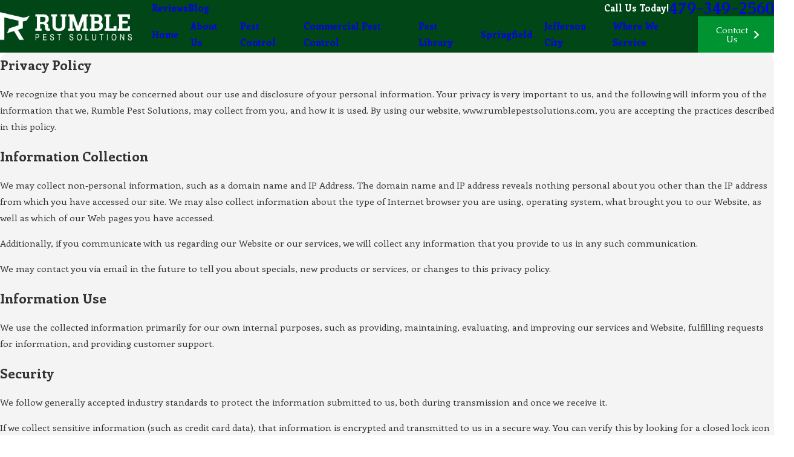

--- FILE ---
content_type: text/plain
request_url: https://www.google-analytics.com/j/collect?v=1&_v=j102&a=1534850576&t=pageview&_s=1&dl=https%3A%2F%2Fwww.rumblepestsolutions.com%2Fprivacy-policy%2F&ul=en-us%40posix&dt=Privacy%20Policy%20%7C%20Rumble%20Pest%20Solutions&sr=1280x720&vp=1280x720&_u=YEBAAEABAAAAACAAI~&jid=1619247313&gjid=1084179190&cid=240184533.1769099436&tid=UA-226980024-1&_gid=1566730675.1769099436&_r=1&_slc=1&gtm=45He61k2n81K5QZMMSv863436800za200zd863436800&gcd=13l3l3l3l1l1&dma=0&tag_exp=103116026~103200004~104527906~104528500~104684208~104684211~105391253~115616985~115938466~115938468~117041587~117099529&z=1932203604
body_size: -454
content:
2,cG-8F6ZQYXSG3

--- FILE ---
content_type: image/svg+xml; charset=utf-8
request_url: https://www.rumblepestsolutions.com/cms/svg/site/0x4y_9cveyy.24.2601151645395.svg
body_size: 55004
content:
<?xml version="1.0" encoding="UTF-8" standalone="no"?>
<svg xmlns="http://www.w3.org/2000/svg" viewBox="0 0 24 24">
<style>
	g path { stroke: none; }
	g.root { display: none; }
	g.root:target { display: inline; }
	g line { stroke: black; }
	g circle { stroke: black; }
	g polyline { stroke: black; }
</style>
<g class="root" id="ants" data-name="ants">
	<path class="cls-1" d="M5.951 4.739c0.08-0.096 0.273-0.048 0.273 0.032 0.016 0.113 0.016 0.193 0.032 0.289h0.048a5.389 5.389 0 0 0 0.144 0.546h0.032c0.048 0.144 0.096 0.273 0.144 0.402a0.401 0.401 0 0 1 0.129 0.016c0.273 0.513 0.578 0.979 0.866 1.477a0.161 0.161 0 0 1 0.144 0.016c0.417 0.578 0.722 1.282 1.043 2.039a0.279 0.279 0 0 1 0.257 0.113c0.241 0.305 0.417 0.835 0.722 1.381 0.161 0.289 0.449 0.61 0.53 0.707 0.013 0.016 0.026 0.031 0.04 0.044a2.675 2.675 0 0 1 0 0.363a1.121 1.121 0 0 1-0.363-0.248c-0.497-0.48-0.819-1.268-1.121-1.798a0.94 0.94 0 0 1-0.177-0.418a0.173 0.173 0 0 1 0.016-0.096a12.93 12.93 0 0 1-1.22-1.958a0.122 0.122 0 0 1 0.032-0.08c-0.466-0.433-0.707-0.948-1.012-1.429a0.114 0.114 0 0 1 0.048-0.096l-0.177-0.369c0-0.016 0-0.032 0.016-0.032l-0.193-0.513c0-0.016 0-0.016 0.016-0.032C6.16 4.916 6.176 4.771 5.951 4.739Zm2.89 8.154C9.191 13.117 9.547 13.584 10.045 13.65a0.744 0.744 0 0 0 0.548-0.126a0.871 0.871 0 0 1-0.165-0.199a0.388 0.388 0 0 1-0.094-0.027c-0.096-0.032-0.208-0.129-0.385-0.257-0.337-0.241-0.53-0.305-0.787-0.402-0.112-0.048-0.562-0.08-0.562 0.032A11.1 11.1-13.931 0 0 7.429 14.707a0.12 0.12 0 0 0 0.032 0.08c-0.337 0.466-0.659 0.931-0.867 1.477l0.048 0.048a1.975 1.975 0 0 1-0.273 0.369a0.05 0.05 0 0 1 0.016 0.032c-0.128 0.144-0.24 0.305-0.385 0.433v0.016a0.65 0.65 0 0 1-0.225 0.193c-0.048 0.048-0.016 0.225 0.096 0.257-0.064-0.208 0.097-0.241 0.225-0.401h0.016a2.52 2.52 0 0 0 0.193-0.241c0.048-0.065 0.097-0.129 0.144-0.193h0.032l0.144-0.193c0.049-0.08 0.08-0.144 0.129-0.225 0.032 0.016-0.048 0.225-0.032 0.241l0.819-1.749a0.601 0.601 0 0 0 0.161-0.016c0.418-0.659 0.707-1.335 0.995-2.039A0.563 0.563-13.931 0 0 8.841 12.893Zm1.051 1.745A1.787 1.787-13.931 0 1 10.526 14.034a1.15 1.15 0 0 1 0.059-0.314c-0.053 0-0.128-0.036-0.185 0.009-0.497 0.449-0.819 1.3-1.121 1.766a0.875 0.875 0 0 0-0.176 0.385a0.12 0.12 0 0 0 0.016 0.08c-0.036 0.366-0.069 0.807-0.093 1.175 0 0.008 0 0.015 0 0.024s0 0.027-0.003 0.04c-0.064 1.04-0.088 2.071-0.111 3.177a0.343 0.343 0 0 0 0.064 0.112l-0.353 1.121a0.217 0.217 0 0 0 0.048 0.065L8.423 22.782c0.016 0.016 0.016 0.032 0.032 0.032-0.064 0.385-0.016 0.641-0.401 0.915 0.161 0.08 0.48-0.161 0.48-0.305 0-0.208 0.016-0.385 0.016-0.578a0.349 0.349 0 0 0 0.08-0.064c0.032-0.369 0.08-0.723 0.129-1.076a0.122 0.122 0 0 0 0.08-0.032c0.08-0.402 0.128-0.771 0.208-1.14a0.427 0.427 0 0 0 0.096-0.176c0.091-0.863 0.176-1.789 0.193-2.743 0-0.14 0-0.636-0.003-0.777a2.045 2.045 0 0 1-0.013-0.391c-0.008-0.173-0.018-0.346-0.032-0.519a0.387 0.387 0 0 0 0.128-0.097c0.011-0.012 0.022-0.025 0.032-0.038 0.015-0.076 0.032-0.152 0.053-0.227l0.032-0.147a0.948 0.948 0 0 1 0.067-0.18l0.174-0.526l0.053 0.031C9.851 14.707 9.871 14.673 9.892 14.639ZM18.038 5.428a3.085 3.085 0 0 1-0.273 0.208c-0.016-0.016-0.016-0.016-0.032-0.016-0.129 0.097-0.257 0.177-0.385 0.257 0-0.016-0.016-0.016-0.032-0.016-0.161 0.144-0.337 0.257-0.497 0.385a0.12 0.12 0 0 0-0.161-0.064C16.288 6.602 15.871 6.954 15.599 7.5a0.191 0.191 0 0 0-0.161 0.016c-0.418 0.578-0.738 1.282-1.059 2.039a0.253 0.253 0 0 0-0.241 0.113c-0.241 0.305-0.433 0.835-0.723 1.381-0.161 0.286-0.443 0.604-0.527 0.703a2.812 2.812 0 0 0-0.007 0.392a1.124 1.124 0 0 0 0.325-0.229c0.48-0.48 0.801-1.268 1.124-1.798a1.204 1.204 0 0 0 0.176-0.418a0.173 0.173 0 0 0-0.016-0.096a14.293 14.293 0 0 0 1.22-1.958c-0.016-0.032-0.016-0.048-0.032-0.08 0.385-0.402 0.738-0.801 1.155-1.204v-0.064l0.53-0.337v-0.016l0.418-0.208v-0.064c0.193-0.097 0.273-0.225 0.466-0.08C18.248 5.477 18.087 5.381 18.038 5.428ZM16.642 17.452a2.818 2.818 0 0 1-0.225-0.193V17.229c-0.144-0.129-0.241-0.273-0.369-0.418a0.05 0.05 0 0 0 0.016-0.032a2.89 2.89 0 0 1-0.273-0.385l0.032-0.032a8.523 8.523 0 0 0-0.401-0.754c-0.064-0.129-0.144-0.29-0.225-0.418s-0.144-0.273-0.225-0.385a0.335 0.335 0 0 0 0.064-0.096a7.062 7.062 0 0 0-0.449-2.023c0.048-0.144-0.433-0.096-0.562-0.048a2.749 2.749 0 0 0-0.771 0.402c-0.193 0.128-0.306 0.225-0.385 0.257a0.506 0.506 0 0 1-0.053 0.018a0.861 0.861 0 0 1-0.164 0.207c0.003 0.01 0.007 0.022 0.009 0.032a0.712 0.712 0 0 0 0.48 0.095c0.513-0.064 0.867-0.53 1.22-0.754a0.335 0.335 0 0 0 0.096-0.064c0.032 0.69 0.097 1.348 0.273 2.007 0.032 0 0.048 0.016 0.08 0.016 0.112 0.257 0.257 0.594 0.417 0.915 0.177 0.337 0.354 0.659 0.466 0.931 0.016-0.032-0.048-0.225-0.032-0.241h0.016l0.257 0.401h0.048c0.112 0.144 0.208 0.289 0.32 0.433h0.032c0.097 0.144 0.257 0.208 0.208 0.401C16.658 17.677 16.706 17.485 16.642 17.452Zm-2.553 5.619c0-0.016 0.016-0.016 0.016-0.032l-0.225-1.107a0.217 0.217 0 0 0 0.048-0.065L13.56 20.646v-0.016c0.273-1.541 0.497-2.937 0.61-4.415 0.032 0 0.064-0.016 0.048-0.08 0-0.065-0.032-0.193-0.161-0.385-0.32-0.48-0.641-1.317-1.124-1.766-0.053-0.053-0.131-0.021-0.19-0.018a1.018 1.018 0 0 1 0 0.156A1.872 1.872-13.931 0 1 13.244 14.665a3.294 3.294 0 0 1 0.437 1.142c0.063 0.084 0.126 0.161 0.191 0.236l0.024 0.027a0.681 0.681 0 0 0 0.113 0.097c-0.13 0.48-0.233 0.961-0.32 1.432L13.624 17.981c-0.147 0.912-0.23 1.799-0.289 2.633 0.016 0.144 0.064 0.192 0.128 0.161 0.08 0.369 0.193 0.738 0.257 1.14a0.123 0.123 0 0 0 0.065 0.032c0.048 0.369 0.08 0.722 0.112 1.107a0.35 0.35 0 0 0 0.08 0.048a3.381 3.381 0 0 1 0.016 0.578c0 0.129 0.32 0.385 0.48 0.305C14.09 23.713 14.138 23.456 14.09 23.071ZM12.091 14.291a0.916 0.916 0 0 1 0.107-0.035c0.214-0.056 0.086-0.59-0.123-0.946 0.161-0.024 0.285-0.086 0.364-0.226 0.208-0.369-0.225-0.883 0.176-2.199 0.273-0.915 0.289-1.317-0.112-1.782-0.097-0.122-0.279-0.144-0.452-0.267a0.193 0.193 0 0 0 0.067-0.136c0-0.007-0.003-0.014-0.003-0.021 0.21 0.032 0.332 0.073 0.517 0.021 0.659-0.208 0.979-1.012 0.979-1.766a1.91 1.91 0 0 0-0.402-1.16c0.727-0.189 1.447-0.326 2.184-0.588a0.471 0.471 0 0 0 0.128-0.129h0.016c0.032-0.401-0.064-0.658-0.176-0.947-0.193-0.53-0.402-1.121 0.08-2.616a4.64 4.64 0 0 0 0.193-0.979a2.67 2.67 0 0 0-0.048-0.497l-0.129-0.016a1.882 1.882 0 0 1 0.048 0.513a3.165 3.165 0 0 1-0.176 0.899c-0.48 1.525-0.29 2.199-0.097 2.729 0.08 0.241 0.161 0.466 0.161 0.771l-0.016-0.016c-0.82 0.3-1.566 0.46-2.344 0.675-0.01-0.01-0.021-0.022-0.032-0.033-0.018-0.338-0.2-0.497-0.48-0.555-0.18-0.394-0.619-0.891-1.015-0.825 0.161 0.128 0.257 0.193 0.193 0.578a1.608 1.608 0 0 0-0.021 0.252l-0.044 0.005c-0.109-0.018-0.209-0.031-0.303-0.038a1.198 1.198 0 0 0-0.018-0.171c-0.08-0.369 0.016-0.433 0.193-0.546-0.427-0.069-0.877 0.441-1.047 0.821-0.208 0.107-0.284 0.296-0.253 0.543-0.014 0.015-0.026 0.03-0.039 0.044-0.811-0.096-1.618-0.046-2.433-0.334 0.016-0.32 0.096-0.562 0.192-0.819 0.193-0.578 0.402-1.317-0.048-2.97-0.128-0.466-0.161-0.723-0.161-0.979a2.097 2.097 0 0 1 0.064-0.546l-0.129 0.016a1.5 1.5 0 0 0-0.048 0.53a3.91 3.91 0 0 0 0.161 1.059c0.449 1.637 0.225 2.28 0.032 2.842-0.113 0.289-0.208 0.562-0.193 0.931-0.08 0.064 0 0.144 0.113 0.208 0.724 0.263 1.508 0.214 2.274 0.281a1.893 1.893 0 0 0-0.332 1.068c0 0.707 0.241 1.525 0.801 1.734 0.198 0.078 0.407 0.049 0.708 0.018a0.134 0.134 0 0 0 0 0.015a0.185 0.185 0 0 0 0.05 0.119c-0.187 0.161-0.349 0.138-0.468 0.283-0.337 0.417-0.385 0.915-0.128 1.782 0.417 1.317-0.032 1.829 0.176 2.199 0.093 0.166 0.255 0.224 0.457 0.236a1.009 1.009 0 0 0-0.12 0.197c-0.314 0.71-0.131 0.602 0.031 0.748a1.329 1.329 0 0 0-0.898 0.602a2.964 2.964 0 0 0-0.239 0.498a1.274 1.274 0 0 0-0.066 0.161a3.749 3.749 0 0 0-0.144 1.012a3.551 3.551 0 0 0 0.053 0.613a1.188 1.188 0 0 1 0.026 0.19l0.013 0.005a2.855 2.855 0 0 0 0.349 0.85a0.226 0.226 0 0 0 0.035 0.058c0.026 0.038 0.053 0.073 0.079 0.107 0.018 0.024 0.034 0.05 0.053 0.072 0.305 0.369 0.787 0.53 1.121 0.738 0.337-0.225 0.754-0.32 1.043-0.641 0.009-0.009 0.018-0.021 0.026-0.031a1.91 1.91 0 0 0 0.182-0.21l-0.016 0.003a2.793 2.793 0 0 0 0.456-1.121a1.691 1.691 0 0 0 0.042-0.23l-0.01 0.007a3.514 3.514 0 0 0 0.026-0.408a2.964 2.964 0 0 0-0.433-1.637C12.659 14.564 12.395 14.381 12.091 14.291Z" />
</g>
<g class="root" id="arrow_down" data-name="arrow down">
	<path d="M13.006 18.316l10.823-10.823a1.217 1.217 0 0 0-1.668-1.668l-10.006 10.006l-10.006-10.006A1.234 1.234 5.402 0 0 0.399 5.642a1.201 1.201 0 0 0-0.117 1.668A0.384 0.384 5.402 0 0 0.399 7.476L11.289 18.316a1.234 1.234 0 0 0 1.668 0Z" />
</g>
<g class="root" id="arrow_left" data-name="arrow-left">
	<path d="M4.82 12.12c0 0.24 0.24 0.48 0.36 0.72L16.69 23.52c0.24 0.36 0.6 0.48 0.96 0.48 0.48 0 0.84-0.12 1.08-0.36 0.48-0.36 0.6-1.2 0.24-1.68 0-0.12-0.12-0.12-0.24-0.24L8.18 12L18.74 2.16c0.48-0.36 0.6-1.2 0.24-1.68 0-0.12-0.12-0.12-0.24-0.24-0.24-0.12-0.6-0.24-1.08-0.24-0.36 0-0.72 0.12-0.96 0.48L5.18 11.16c-0.24 0.24-0.36 0.6-0.36 0.96h0Z" />
</g>
<g class="root" id="arrow_right" data-name="arrow-right">
	<path id="np_arrow_2284437_000000" class="st0" d="M19.184 11.88c0-0.24-0.24-0.48-0.36-0.72L7.305 0.48C7.065 0.12 6.704 0 6.344 0C5.865 0 5.504 0.12 5.264 0.36c-0.48 0.36-0.6 1.2-0.24 1.68c0 0.12 0.12 0.12 0.24 0.24L15.824 12l-10.56 9.84c-0.48 0.36-0.6 1.2-0.24 1.68c0 0.12 0.12 0.12 0.24 0.24C5.504 23.88 5.865 24 6.344 24c0.36 0 0.72-0.12 0.96-0.48l11.52-10.68C19.064 12.6 19.184 12.24 19.184 11.88L19.184 11.88z" />
</g>
<g class="root" id="bed_bugs" data-name="bed_bugs">
	<path class="cls-1" d="M6.031 9.851c-0.096 0.749-0.101 1.551-0.154 2.023a0.225 0.225 0 0 1 0.012 0.064c-0.06 0.081-0.985 0.302-1.146 0.281 0-0.198 0.79-0.432 0.916-0.48-0.153-0.312-0.153-0.954-0.153-1.752 0-0.443 0.061-0.944 0.081-1.306 0.036-0.402 0.189-0.685 0.368-0.749 0.143-0.156 2.059 0.255 3.256 0.55-0.058 0.035-0.116 0.069-0.17 0.105a5.825 5.825 0 0 0-0.84 0.626c-0.794-0.138-1.692-0.405-2.074-0.795A11.02 11.02-19.357 0 1 6.031 9.851Zm9.767-3.353c0.348-0.272 0.694-0.572 0.926-0.766 0.693-0.586 1.526-1.11 1.515-1.599 0.105-0.077 0.194-0.23 0.234-0.453 0.04-0.281 0.12-0.684 0.16-1.065 0.041-0.609 0.081-1.109-0.009-1.437 0.153-0.085-0.113-0.637-0.211-0.776-0.241-0.302-0.482-0.402-0.684-0.402 0.081 0.141 0.281 0.382 0.422 0.623a2.973 2.973 0 0 0 0.235 0.36c-0.068 0.385-0.129 1.001-0.235 1.57-0.129 0.573-0.205 1.061-0.188 1.361-0.375 0.064-1.018 0.517-1.661 1.051-0.209 0.169-0.416 0.341-0.612 0.508A2.429 2.429-19.357 0 1 15.798 6.497Zm0.484 0.902c-0.508 0.218-1.018 0.463-1.459 0.678a1.281 1.281 0 0 1-0.053 0.251l0.259 0.129c0.206 0.102 0.413 0.207 0.614 0.32a6.476 6.476 0 0 0 0.88-0.334c0.592-0.275 1.219-0.51 1.673-0.768-0.084 0.279-0.165 0.608-0.247 0.97-0.172 0.706-0.453 1.481-0.547 1.939 0.014 0.02 0.027 0.039 0.04 0.06 0.129 0.064 0.461-0.032 0.848-0.167 0.323-0.101 0.703-0.181 0.884-0.241-0.161-0.161-0.543-0.141-1.025-0.061a1.487 1.487 0 0 0-0.323 0.129c0.259-0.349 0.473-0.905 0.728-1.578 0.161-0.443 0.259-0.925 0.362-1.266 0.085-0.285 0.037-0.509-0.076-0.614 0-0.017 0-0.032-0.005-0.049C18.572 6.474 17.446 6.877 16.282 7.399ZM20.553 14.527a0.41 0.41 0 0 0 0.009-0.235c-0.194-0.42-1.073-0.896-1.971-1.338a3.968 3.968 0 0 1 0.259 1.171c0.482 0.225 0.97 0.453 1.302 0.514-0.014 0.042-0.03 0.088-0.052 0.135-0.259 0.603-0.522 1.849-0.925 3.156-0.379 1.222-0.851 2.557-1.119 3.385a0.346 0.346 0 0 0-0.055 0.172c-0.011 0.033-0.022 0.068-0.032 0.1 0.012-0.008 0.025-0.021 0.038-0.031 0.102 0.152 0.364 0.212 0.705 0.413 0.281 0.141 0.259 0.422 0.422 0.503 0.241-0.241-0.141-0.581-0.523-0.865-0.147-0.092-0.259-0.232-0.371-0.316 0.396-0.573 0.847-1.772 1.416-3.3 0.281-0.784 0.563-1.649 0.763-2.292C20.624 15.076 20.657 14.642 20.553 14.527Zm-14.558 7.434c-0.267-0.784-0.747-2.064-1.129-3.249-0.453-1.37-0.84-2.481-1.119-2.991 0.376-0.112 0.994-0.505 1.561-0.807 0.057-0.03 0.125-0.061 0.199-0.094 0-0.012 0.004-0.025 0.008-0.037l0.022-0.091a5.858 5.858 0 0 1 0.074-1.06c-0.785 0.471-1.746 1.144-2.113 1.583-0.06 0.081-0.06 0.181-0.1 0.241-0.019 0.113-0.006 0.185 0.029 0.233-0.014 0.21 0.04 0.546 0.194 0.954 0.201 0.602 0.482 1.447 0.763 2.191 0.57 1.447 1.02 2.592 1.416 3.103-0.111 0.101-0.223 0.244-0.371 0.373-0.382 0.323-0.784 0.723-0.522 0.925 0.16-0.101 0.141-0.382 0.402-0.563 0.341-0.221 0.623-0.323 0.723-0.482 0-0.007 0-0.017 0.004-0.024 0.012 0.008 0.025 0.018 0.036 0.024-0.011-0.033-0.023-0.069-0.035-0.104A0.336 0.336-19.357 0 0 5.995 21.962ZM4.632 2.872c0.072 0.444 0.405 1.012 0.836 1.733 0.221 0.382 0.523 0.784 0.724 1.065a0.864 0.864 0 0 0 0.319 0.292c-0.009 0.737 1.026 1.054 1.973 1.517 0.11 0.058 0.24 0.129 0.388 0.205a2.89 2.89 0 0 1-0.233-0.307a2.116 2.116 0 0 1-0.365-1.205c-0.59-0.259-1.131-0.458-1.46-0.447-0.093-0.34-0.47-0.9-0.98-1.563-0.368-0.48-0.721-1.045-0.992-1.419-0.003 0.025-0.013-0.019 0 0a6.406 6.406 0 0 0 0.028-0.692c0-0.361 0.04-0.784 0.04-1.004-0.181 0.12-0.323 0.422-0.382 0.944-0.014 0.156 0.022 0.635 0.109 0.88C4.626 2.842 4.639 2.892 4.632 2.872Zm9.914 5.963a0.663 0.663 0 0 1-0.421 0.358c-0.501 0.129-1.224 0.548-1.584 0.857l-0.284 0.244l-0.332-0.174c-0.194-0.102-0.581-0.323-0.95-0.543-0.209-0.122-0.473-0.276-0.643-0.372l-0.019 0.006l-0.219-0.129a0.994 0.994 0 0 1-0.303-0.277a4.156 4.156 0 0 0-0.461 0.263a5.624 5.624 0 0 0-1.206 1.005c-0.1 0.141 0.04 0.12 0.181 0.161 0.523 0.1 1.649 0.784 2.613 0.804 1.085 0.04 2.65 0.161 3.437-0.281 0.581-0.323 1.487-0.402 1.889-0.522 0.221-0.081 0.121-0.081 0-0.259C15.872 9.456 15.185 9.159 14.546 8.835ZM9.869 7.781c0.241 0.04 0.161 0.623 0.503 0.824 0.038-0.012 1.4 0.811 1.81 1.025 0.395-0.339 1.194-0.815 1.806-0.973 0.008 0.003 0.079-0.048 0.057-0.055 0.087-0.163 0.263-0.488 0.228-0.681-0.04-0.221 0.121-0.141 0.643-0.703 0.523-0.581 0.382-1.528 0.02-2.029s-0.703-0.342-1.106-0.081c-0.181 0.109-0.283 0.054-0.698-0.032 0.399-0.627 0.704-0.97 0.417-1.194-0.201-0.161-0.422-0.04-0.623-0.061a0.291 0.291 0 0 1-0.05-0.01c0.119-0.334 0.281-0.712 1.316-1.296a0.115 0.115 0 0 0 0.04-0.141c-0.02-0.061-0.1-0.061-0.141-0.04-1.085 0.591-1.287 1.018-1.408 1.385a0.521 0.521 0 0 1-0.221-0.3c0.06-0.141 0.181-0.16 0.161-0.323 0-0.161-0.301-0.201-0.684-0.181-0.362 0.02-0.663 0.101-0.663 0.259 0.02 0.141 0.16 0.241 0.181 0.262a0.651 0.651 0 0 1-0.255 0.388a3.731 3.731 0 0 1-0.529-0.63c-0.201-0.323-0.382-0.581-0.764-0.784a0.11 0.11 0 0 0-0.141 0.06a0.133 0.133 0 0 0 0.04 0.141c0.323 0.181 0.503 0.422 0.703 0.703a5.279 5.279 0 0 0 0.471 0.606c-0.198 0.053-0.414-0.039-0.591 0.158-0.259 0.244 0.027 0.517 0.437 1.034-0.219 0.053-0.44 0.085-0.659-0.053-0.302-0.221-1.025-0.141-1.306 0.824C8.604 6.877 9.629 7.74 9.869 7.781ZM6.091 14.755v-0.259c6.391 1.447 9.969 0.623 12.099 0.12l0.122-0.018c0-0.671-0.096-1.301-0.463-1.901 0.012 0.03 0.025 0.059 0.04 0.089-0.141 0.04-0.259 0.06-0.422 0.121-1.909 0.503-5.144 1.366-10.933-0.221 0.04-0.081 0.101-0.141 0.141-0.221C6.192 13.087 6.072 13.911 6.091 14.755Zm12.291 0.263l-0.092 0.019c-2.171 0.503-5.788 1.347-12.239-0.12-0.201 0.819-0.205 1.701 0.06 2.512-0.02-0.06-0.02-0.1-0.04-0.16 6.251 0.221 9.768 0.1 11.898 0.02l0.281-0.02l-0.12 0.241C18.578 16.739 18.692 15.907 18.382 15.018Zm-1.034-2.534c0.118-0.039 0.235-0.06 0.352-0.097-0.284-0.712-0.616-1.448-1.119-1.93a0.168 0.168 0 0 1-0.116 0.038c-0.401 0.141-1.387 0.221-1.99 0.542-0.823 0.422-2.492 0.302-3.637 0.281-1.025-0.02-2.211-0.723-2.753-0.823-0.079-0.02-0.175-0.021-0.217-0.039-0.517 0.48-0.87 1.285-1.189 2.009l0.081-0.181C12.362 13.831 15.497 12.986 17.346 12.484ZM8.162 21.709A1.853 1.853-19.357 0 0 7.922 21.524C8.002 21.588 8.08 21.648 8.162 21.709ZM6.694 19.778c0-0.081-0.02-0.141-0.02-0.221-0.019 0.769 0.539 1.395 1.229 1.949 4.079-0.581 6.872-0.382 8.821-0.081a2.83 2.83 0 0 1-0.259 0.181a2.034 2.034 0 0 0 0.805-0.804a2.468 2.468 0 0 0 0.308-1.046c-1.963-0.04-3.567-0.08-5.171-0.08C10.674 19.679 8.925 19.699 6.694 19.778Zm11.469-2.069h-0.194c-2.11 0.081-5.646 0.221-11.874 0a2.874 2.874 0 0 0 0.441 1.648c2.311-0.081 4.098-0.1 5.866-0.1 1.667 0 3.356 0.04 5.386 0.081a0.323 0.323 0 0 1-0.026 0.05C18.129 18.9 18.247 18.291 18.164 17.71ZM8.255 21.888c0.313 0.499 1.018 0.595 1.433 0.867 0.784 0.482 1.81 0.804 2.593 1.245 0.603-0.402 1.408-0.684 2.069-1.025 0.728-0.284 1.516-0.678 1.955-1.168C14.441 21.548 11.876 21.388 8.255 21.888Z" />
</g>
<g class="root" id="blog_menu" data-name="blog menu">
	<path d="M16.285 0.001a3.434 3.434 0 0 0-3.304 2.571H0V4.286H12.981a3.409 3.409 0 0 0 6.609 0H24V2.572H19.59A3.434 3.434-1.715 0 0 16.285 0.001Zm0 1.714a1.714 1.714 0 1 1-1.714 1.714A1.702 1.702-1.715 0 1 16.285 1.715ZM7.714 8.572a3.434 3.434 0 0 0-3.304 2.571H0v1.714H4.41a3.409 3.409 0 0 0 6.609 0H24V11.143H11.018A3.434 3.434-1.715 0 0 7.714 8.572Zm0 1.714a1.714 1.714 0 1 1-1.714 1.714A1.702 1.702-1.715 0 1 7.714 10.286Zm8.571 6.857a3.434 3.434 0 0 0-3.304 2.571H0v1.714H12.981a3.409 3.409 0 0 0 6.609 0H24V19.715H19.59A3.434 3.434-1.715 0 0 16.285 17.143Zm0 1.714a1.714 1.714 0 1 1-1.714 1.714A1.702 1.702-1.715 0 1 16.285 18.858Z" />
</g>
<g class="root" id="btn_arrow" data-name="btn arrow">
	<path d="M7.335 24l12.165-12l-12.165-12l-2.835 2.802L13.824 12l-9.324 9.198Z" />
</g>
<g class="root" id="close" data-name="close">
	<polygon points="23.068 24 12 12.932 0.932 24 0 23.068 11.068 12 0 0.932 0.932 0 12 11.068 23.068 0 24 0.932 12.932 12 24 23.068" />
</g>
<g class="root" id="cockroaches" data-name="cockroaches">
	<path class="cls-1" d="M13.296 8.051c-0.012-0.003-0.025-0.008-0.037-0.01a0.7 0.7 0 0 0 0.087-0.214a1.036 1.036 0 0 0 0.182-0.423l0.325-0.251c0.025-0.037 0.112 0.063 0.087 0.087L13.638 7.504a0.651 0.651 0 0 1-0.162 0.362A1.063 1.063-9.052 0 1 13.296 8.051Zm2.743 4.816c0.037 0.05 0.15 0.225 0.174 0.251 0.025-0.037-0.025-0.087-0.025-0.174 0.062 0.05 0.15 0.212 0.25 0.35 0.012-0.025-0.025-0.112-0.037-0.2 0.025 0.012 0.262 0.174 0.287 0.262 0.037-0.075 0-0.162-0.05-0.237a0.182 0.182 0 0 0 0.037-0.05c0.062 0.037 0.125 0.075 0.174 0.112 0.037 0 0.05-0.05 0.062-0.1 0.55 0.275 1.138 0.251 1.213 0.326 0.15 0.125-0.012-0.112 0.012-0.212s0.1-0.162 0.062-0.188c-0.05-0.037-0.075 0.025-0.2 0.05-0.212 0.05-0.6 0.025-1.075-0.174a1.088 1.088 0 0 1 0.025-0.125c0.012-0.012-0.05 0-0.137 0.012a0.462 0.462 0 0 0 0.05-0.15c-0.075 0.025-0.174 0.125-0.225 0.075 0.012-0.025 0.05-0.075 0.05-0.112-0.05 0.012-0.212 0.05-0.225 0.025-0.012-0.037 0.075-0.062 0.062-0.112-0.137-0.025-0.2-0.025-0.225-0.062 0-0.025 0.05-0.05 0.037-0.087-0.025-0.012-0.125 0-0.15-0.025-0.15-0.2-0.212-0.225-0.537-0.412-0.15-0.087-0.225-0.062-0.263-0.037l-0.031-0.018a3.971 3.971 0 0 1 0.117 0.492C15.624 12.67 15.8 12.556 16.038 12.868Zm-7.628-4.078c0.025 0.025 0.162 0.062 0.188 0.087 0.25 0.275 0.525 0.651 0.8 1.013 0.047 0.06 0.092 0.115 0.136 0.168 0.009-0.024 0.018-0.05 0.028-0.077 0.033-0.092 0.074-0.201 0.118-0.315-0.008-0.009-0.012-0.017-0.019-0.026-0.326-0.412-0.575-0.813-0.813-1.113-0.012-0.025-0.075-0.187-0.1-0.212-0.012 0-0.025 0.062-0.025 0.075-0.037-0.012-0.062-0.075-0.062-0.162-0.037 0-0.037 0.05-0.05 0.05-0.025 0-0.062-0.075-0.062-0.125-0.025 0-0.025 0.075-0.037 0.062-0.05-0.012-0.087-0.075-0.1-0.15-0.012 0-0.025 0.037-0.05 0.1-0.062-0.112-0.137-0.25-0.137-0.225a0.544 0.544 0 0 1-0.087 0.1c-0.425-0.262-0.7-0.564-0.788-0.763-0.05-0.112-0.012-0.174-0.075-0.188-0.05-0.012-0.05 0.087-0.112 0.162s-0.35 0.087-0.162 0.137c0.1 0.025 0.438 0.501 1 0.775-0.05 0.037-0.075 0.075-0.05 0.112a0.544 0.544 0 0 1 0.275 0.126a0.107 0.107 0 0 0-0.087 0.075c0.05-0.012 0.237 0.1 0.237 0.112-0.037 0.025-0.1 0.012-0.112 0.037 0.1 0.05 0.212 0.075 0.263 0.126C8.472 8.779 8.434 8.755 8.41 8.791Zm-1.463 4.564c0.025 0.05 0.062 0.087 0.1 0.075l0.037-0.075a0.525 0.525 0 0 0 0.025 0.137c0.025-0.075 0.2-0.225 0.225-0.225-0.012 0.075-0.037 0.137-0.025 0.174 0.087-0.1 0.162-0.225 0.225-0.25 0.012 0.087-0.037 0.125-0.012 0.162 0.037 0 0.125-0.15 0.162-0.162 0.2-0.062 0.688 0.05 1.15-0.212a0.156 0.156 0 0 1 0.126 0.022a3.665 3.665 0 0 1 0.058-0.666c-0.054 0.051-0.099 0.104-0.183 0.118-0.25-0.25-0.875 0.062-1.125 0.112-0.037 0-0.26-0.012-0.287 0-0.012 0.025 0.037 0.075 0.05 0.087-0.025 0.037-0.174 0-0.326 0 0.025 0.062 0.125 0.062 0.125 0.087-0.012 0.025-0.2 0.037-0.25 0-0.012 0.037 0.05 0.075 0.037 0.1-0.037 0.05-0.1 0.062-0.187 0.012a1.025 1.025 0 0 0 0.087 0.174a0.755 0.755 0 0 0-0.174 0.037a0.434 0.434 0 0 1 0.075 0.112c-0.362 0.35-0.713 0.525-0.925 0.564-0.137 0.025-0.174-0.025-0.212 0.025-0.025 0.05 0.075 0.075 0.126 0.15 0.062 0.087 0 0.376 0.087 0.201C5.984 14.019 6.534 13.819 6.946 13.356ZM8.996 15.919c-0.013-0.096-0.022-0.193-0.027-0.289-0.304 0.204-0.822 0.274-0.785 0.827-0.1 0.025-0.2 0.201-0.287 0.35-0.05 0.1-0.162 0.287-0.212 0.362a1.485 1.485 0 0 1-0.15 0.137a0.09 0.09 0 0 0 0.075 0.05c0 0.05-0.05 0.087-0.162 0.162 0.012 0.05 0.087 0.05 0.1 0.075 0 0.037-0.188 0.137-0.237 0.137 0.012 0.037 0.1 0.062 0.125 0.075-0.025 0.062-0.174 0.1-0.25 0.125a1.464 1.464 0 0 0 0.112 0.1c-0.075 0.037-0.137 0.05-0.125 0.062a0.237 0.237 0 0 1 0.087 0.1a1.334 1.334 0 0 0-0.087 0.225c-0.313 0.35-0.675 0.487-0.825 0.564-0.126 0.05-0.326 0.174-0.3 0.3 0 0.05 0.162-0.012 0.212 0.062 0.075 0.075 0.15 0.126 0.225-0.062a0.818 0.818 0 0 1 0.174-0.15c0.174-0.125 0.388-0.212 0.612-0.512 0.025-0.037 0.1-0.162 0.1-0.251 0.037 0.037 0.062 0.062 0.1 0.05a0.675 0.675 0 0 1 0.1-0.188c-0.012 0.087 0 0.174 0.062 0.212-0.025-0.087 0.112-0.35 0.137-0.362 0.025 0.075 0.025 0.174 0.062 0.188a0.923 0.923 0 0 1 0.1-0.376c0.037 0.075 0.025 0.137 0.062 0.162 0.012-0.037 0.025-0.251 0.037-0.3 0.062-0.388 0.412-0.675 0.4-1.026 0.207 0.043 0.397-0.158 0.6-0.403a0.634 0.634 0 0 1-0.058-0.26A0.624 0.624-9.052 0 1 8.996 15.919Zm1.439-8.04a1.075 1.075 0 0 0 0.296 0.242a0.778 0.778 0 0 1-0.121-0.221c-0.217-0.194-0.205-0.411-0.226-0.484l-0.325-0.263c-0.037-0.037-0.1 0.05-0.075 0.087l0.287 0.225C10.285 7.491 10.298 7.729 10.436 7.879Zm7.593 12.191a2.173 2.173 0 0 1-0.725-0.688a2.112 2.112 0 0 0-0.05-0.237a0.564 0.564 0 0 1 0.1-0.087c0.012 0-0.05-0.037-0.112-0.075 0.062-0.037 0.125-0.075 0.125-0.087-0.062-0.037-0.212-0.1-0.225-0.162 0.025 0 0.126-0.012 0.137-0.05-0.05-0.012-0.225-0.137-0.212-0.174 0.012-0.025 0.1-0.012 0.112-0.05-0.087-0.1-0.137-0.15-0.137-0.187 0.012-0.012 0.075 0 0.087-0.037-0.012-0.037-0.112-0.137-0.126-0.162-0.037-0.087-0.112-0.3-0.15-0.401-0.075-0.162-0.138-0.35-0.237-0.4 0.137-0.538-0.388-0.688-0.638-0.95a2.686 2.686 0 0 0-0.358-0.295c0 0.015 0.003 0.03 0.003 0.043a0.702 0.702 0 0 1-0.147 0.415a0.998 0.998 0 0 1 0.077 0.098c0.262 0.412 0.462 0.938 0.775 0.925-0.075 0.35 0.225 0.688 0.225 1.075 0 0.062-0.012 0.275 0 0.313 0.037-0.025 0.037-0.087 0.087-0.162a1.499 1.499 0 0 1 0.037 0.388c0.025-0.012 0.05-0.1 0.087-0.174 0.012 0.025 0.112 0.3 0.075 0.388 0.062-0.037 0.087-0.112 0.1-0.201a0.607 0.607 0 0 1 0.062 0.201c0.037 0.012 0.063 0 0.1-0.037a0.74 0.74 0 0 0 0.062 0.275c0.174 0.326 0.376 0.438 0.525 0.588a1.885 1.885 0 0 1 0.15 0.187c0.037 0.2 0.125 0.162 0.2 0.087 0.075-0.05 0.225 0.037 0.237-0.012C18.314 20.296 18.138 20.132 18.026 20.071ZM7.898 3.102c0.512 0.838 1.2 1.601 1.601 2.113 0.287 0.362 0.525 0.713 0.8 1.075 0.228 0.311 0.387 0.538 0.541 0.947a0.642 0.642 0 0 1 0.106-0.055l0.022-0.008c-0.301-0.757-0.901-1.494-1.393-2.11-0.525-0.651-1.351-1.526-1.938-2.701-0.225-0.462-0.437-0.963-0.564-1.475-0.037-0.125-0.137-0.564-0.2-0.888-0.012 0.362 0.125 0.963 0.212 1.302A8.01 8.01-9.052 0 0 7.898 3.102ZM13.324 6.292c0.225-0.362 0.425-0.713 0.675-1.075 0.35-0.513 0.938-1.276 1.351-2.113 0.275-0.564 0.501-1.175 0.6-1.801 0.062-0.337 0.126-0.938 0.062-1.302-0.012 0.325-0.075 0.763-0.087 0.888a7.11 7.11 0 0 1-0.401 1.475c-0.437 1.176-1.163 2.051-1.613 2.701-0.405 0.587-0.89 1.283-1.118 2.003a1.082 1.082 0 0 1 0.14 0.041C13.03 6.777 13.158 6.568 13.324 6.292Zm2.425 2.351c-0.012-0.05-0.025-0.087-0.037-0.087-0.012 0.087-0.062 0.137-0.112 0.137-0.025 0-0.012-0.063-0.037-0.075-0.012 0.062-0.05 0.125-0.075 0.125-0.012 0-0.012-0.05-0.037-0.062-0.025 0.087-0.062 0.15-0.087 0.15 0-0.012 0-0.075-0.025-0.075-0.025 0.025-0.1 0.174-0.125 0.2-0.167 0.159-0.347 0.356-0.549 0.564 0.058 0.131 0.109 0.254 0.152 0.363 0.209-0.202 0.407-0.394 0.585-0.539 0.037-0.025 0.174-0.05 0.2-0.062-0.012-0.037-0.05-0.025-0.1-0.062 0.05-0.037 0.174-0.05 0.275-0.075 0-0.025-0.062-0.025-0.1-0.062 0-0.012 0.2-0.087 0.251-0.075a0.103 0.103 0 0 0-0.126-0.087v-0.012a0.535 0.535 0 0 1 0.362-0.126c0.025-0.025 0.012-0.075-0.025-0.125 0.587-0.174 0.998-0.588 1.113-0.588 0.2-0.012-0.087-0.087-0.137-0.174-0.05-0.075-0.037-0.174-0.087-0.174-0.062 0.012-0.037 0.075-0.112 0.188-0.126 0.174-0.376 0.462-0.863 0.651-0.037-0.063-0.087-0.112-0.1-0.162C15.95 8.379 15.838 8.542 15.75 8.642ZM10.948 8.092c0.188 0.162 0.55 0.26 1.113 0.26 0.488 0 0.7-0.15 0.863-0.237 0.275-0.137 0.326-0.538 0.162-0.7-0.174-0.174-0.425-0.212-1.013-0.225-0.362-0.012-0.788 0.05-1.063 0.162C10.686 7.479 10.686 7.842 10.948 8.092ZM15.438 16.07a0.527 0.527 0 0 0-0.112-0.307c0.036-0.277 0.073-0.579 0.036-0.894a2.643 2.643 0 0 0-0.31-0.917c-0.174 0.03-0.372 0.105-0.582 0.185-0.182 0.069-0.371 0.141-0.573 0.197l-0.024 0.006l-0.025 0.003a13.065 13.065 0 0 1-1.719 0.117c-0.07 0-0.141 0-0.211 0h-0.018l-0.017-0.002c-0.414-0.048-0.7-0.108-0.929-0.197l-0.159-0.056c-0.452-0.161-0.844-0.301-1.295-0.307-0.297 0.51-0.43 1.264-0.317 2.035a0.458 0.458 0 0 0-0.024 0.138a0.524 0.524 0 0 0 0.112 0.307A2.567 2.567-9.052 0 0 9.16 17.009a0.529 0.529 0 0 0 0.116 0.313c-0.075 0.304-0.06 0.691 0.022 0.862a0.573 0.573 0 0 0 0.078 0.099c-0.072 0.304-0.046 0.721 0.072 0.889l0.022 0.015c-0.037 0.304 0.043 0.767 0.14 0.911l0.025 0.016c-0.121 0.237 0.111 0.813 0.238 0.998a1.008 1.008 0 0 1 0.09 0.068c0.064 0.598 0.426 1.343 0.848 1.663 0.008 0.036 0.016 0.072 0.026 0.108 0.025 0.075 0.075 0.237 0.15 0.3 0.037 0.037 0.15 0.075 0.237 0.112a0.555 0.555 0 0 0 0.251 0.525c0.137 0.087 0.487 0.125 0.688 0.1 0.112-0.025 0.125-0.05 0.137-0.126 0.025 0.037-0.037 0.087 0.062 0.112 0.137 0.037 0.463 0.037 0.575-0.012 0.237-0.112 0.325-0.237 0.462-0.525 0.075-0.137 0.201-0.174 0.251-0.337 0.019-0.063 0.037-0.131 0.053-0.194 0.247-0.19 0.478-0.513 0.634-0.906A2.14 2.14-9.052 0 0 14.506 21.195c0.035-0.039 0.071-0.08 0.107-0.124 0.072-0.112 0.26-0.628 0.251-0.886l0.087-0.09c0-0.11 0.093-0.56 0.085-0.848l0.078-0.091c0-0.158 0.07-0.687-0.033-0.911 0.006-0.009 0.015-0.018 0.021-0.027 0.101-0.165 0.161-0.607 0.082-0.874a0.557 0.557 0 0 0 0.106-0.314c0-0.1 0.025-0.362-0.025-0.45a0.603 0.603 0 0 0-0.052-0.074C15.356 16.373 15.438 16.227 15.438 16.07ZM11.086 13.919c0.225 0.087 0.513 0.137 0.838 0.174a12.654 12.654 0 0 0 1.876-0.112c0.587-0.162 1.125-0.501 1.588-0.388 0-0.694-0.096-1.718-0.441-2.187a1.284 1.284 0 0 1-0.169 0.124c-0.373 0.249-1.245 0.685-2.062 0.685a2.123 2.123 0 0 1-0.358-0.029a1.334 1.334 0 0 1-0.531 0.099c-0.822 0-1.882-0.564-2.189-0.76-0.036-0.022-0.067-0.047-0.099-0.072-0.326 0.508-0.474 1.29-0.353 2.089C9.91 13.469 10.448 13.694 11.086 13.919Zm-1.25-2.701c0.35 0.225 1.826 0.988 2.464 0.587 0.879 0.217 1.969-0.375 2.289-0.587 0.35-0.212 0.4-0.463 0.2-0.911-0.179-0.39-0.55-1.719-1.457-2.051a0.804 0.804 0 0 1-0.242 0.19l-0.036 0.02c-0.171 0.096-0.457 0.256-0.991 0.256-0.614 0-1.045-0.108-1.32-0.328-0.241 0.152-0.428 0.376-0.58 0.662-0.25 0.438-0.437 1.051-0.525 1.251-0.1 0.237-0.137 0.425-0.1 0.575Q9.592 11.068 9.836 11.218Z" />
</g>
<g class="root" id="family_owned_operated" data-name="family_owned-operated">
	<path class="cls-1" d="M10.899 16.519c0.125 0.487 0.344 1.41 0.492 2.045v5.419L4.307 22.373a0.211 0.211 0 0 0 0.012-0.08C4.152 18.592 3.376 15.988 3.166 15.34a6.189 6.189 0 0 1 1.438-0.6l2.287-0.6l2.326 3.693a0.213 0.213 0 0 0 0.158 0.098a0.158 0.158 0 0 0 0.023 0a0.214 0.214 0 0 0 0.151-0.062Zm3.91 3.078a4.569 4.569 0 0 1 2.471-4.053a0.217 0.217 0 0 1 0.05-0.026a4.533 4.533 0 0 1 1.973-0.482a6.147 6.147 0 0 0-0.827-0.293l-2.173-0.485l-2.2 3.577a0.214 0.214 0 0 1-0.158 0.101c-0.008 0-0.017 0-0.025 0a0.216 0.216 0 0 1-0.151-0.062l-1.349-1.349l-0.602 2.048v5.427l4.538-0.979A4.552 4.552-7.635 0 1 14.811 19.596ZM2.792 15.574c-1.204 0.808-2.375 2.132-2.375 3.683v3.044a0.227 0.227 0 0 1-0.004 0.037h3.482a0.178 0.178 0 0 1-0.004-0.026C3.733 18.824 3.031 16.335 2.792 15.574Zm4.428-1.715L9.435 17.38l1.246-1.246c-0.366-0.3-1.19-0.992-1.799-1.655-0.518-0.566-0.897-1.284-1.106-1.737Zm1.118-0.929L8.466 12.01a4.298 4.298 0 0 0-0.417 0.277C8.114 12.445 8.211 12.667 8.336 12.93ZM19.364 22.659l0.003-0.003h-0.004Zm0.623-3.708c-0.027 0.008-0.056 0.014-0.087 0.022l-0.335 0.381v3.022C20.519 20.913 20.155 19.445 19.987 18.95Zm2.102-2.472l-1.766 2.013c0.003 0.044 0.003 0.089 0.004 0.134l0.682-0.581l0.897 0.154a0.214 0.214 0 1 1-0.072 0.421l-0.7-0.121l-0.662 0.566q0.034 0.121 0.065 0.264c0.221 0.121 0.889 0.472 1.318 0.695l0.056 0.028l0.419 0.739a0.214 0.214 0 0 1-0.08 0.292a0.217 0.217 0 0 1-0.106 0.028a0.214 0.214 0 0 1-0.186-0.109l-0.357-0.629c-0.34-0.177-0.713-0.371-0.986-0.517a4.365 4.365 0 0 1 0.005 0.744l0.673 0.464l-0.121 1.742a0.213 0.213 0 0 1-0.213 0.199h-0.016a0.213 0.213 0 0 1-0.198-0.229l0.106-1.499l-0.293-0.202c-0.121 0.627-0.403 1.313-0.967 1.986l-0.065 0.076h-0.323l-0.063-0.076c-0.553-0.66-0.836-1.332-0.961-1.951l-0.277 0.218l0.097 1.447a0.213 0.213 0 0 1-0.199 0.227h-0.014a0.214 0.214 0 0 1-0.213-0.199l-0.072-1.097l-0.864 0.985A4.134 4.134-7.635 1 0 22.088 16.479Zm-2.411 2.1l0.207-0.235c-0.044-0.525-0.183-0.583-0.487-0.583-0.319 0-0.536 0.057-0.575 0.773a1.791 1.791 0 0 0 0.523 0.067h0.021A1.688 1.688-7.635 0 0 19.677 18.577Zm-1.134 2.104a0.165 0.165 0 0 1 0.003 0.025a3.84 3.84 0 0 0 0.592 1.633V19.841L18.529 20.535C18.532 20.582 18.537 20.631 18.542 20.681Zm0.596-1.659a2.305 2.305 0 0 1-0.408-0.071c-0.008 0.023-0.016 0.048-0.025 0.075-0.003 0.008-0.004 0.016-0.006 0.022a3.774 3.774 0 0 0-0.105 0.415a0.222 0.222 0 0 1-0.018 0.097c-0.017 0.099-0.031 0.208-0.04 0.323l0.603-0.686Zm-2.294-0.822l0.897-0.154l0.65 0.554c0.014-0.466 0.093-0.897 0.421-1.116-0.349-0.916-0.893-1.295-1.401-1.527a4.132 4.132 0 0 0-1.083 6.436l1.762-2.009a4.427 4.427 0 0 1 0.014-0.514c-0.269 0.143-0.633 0.332-0.965 0.504l-0.357 0.629a0.213 0.213 0 0 1-0.186 0.109a0.217 0.217 0 0 1-0.106-0.028a0.214 0.214 0 0 1-0.08-0.292L16.834 20.051l0.057-0.03c0.419-0.216 1.069-0.554 1.292-0.678 0.023-0.111 0.048-0.211 0.072-0.3l-0.637-0.543l-0.699 0.121a0.214 0.214 0 1 1-0.072-0.421ZM12.131 16.016l0.003-0.004a0.199 0.199 0 0 1 0.022-0.032c0.003-0.003 0.006-0.006 0.009-0.009a0.209 0.209 0 0 1 0.022-0.021l0.003-0.003c0.012-0.009 1.187-0.907 1.928-1.752a5.26 5.26 0 0 0 0.598-0.855l-0.261-1.483l-0.032-0.012c-0.775 1.022-1.782 1.642-2.881 1.642-1.062 0-2.039-0.579-2.804-1.542l-0.19 1.346A5.437 5.437-7.635 0 0 9.198 14.19c0.658 0.718 1.609 1.496 1.866 1.703a0.147 0.147 0 0 1 0.094 0.08a0.212 0.212 0 0 1 0.05 0.109c0.085 0.217 0.198 0.673 0.42 1.618l0.485-1.645A0.217 0.217-7.635 0 1 12.131 16.016ZM15.574 2.919a2.412 2.412 0 0 0-1.278-2.146c-0.939-0.496-1.753-0.742-2.542-0.771V4.221c1.133 0.023 2.304 0.308 3.82 0.921ZM16.374 8.134c0.112-0.355 0.131-0.713 0.052-1.009-0.04-0.151-0.145-0.416-0.385-0.492a0.398 0.398 0 0 0-0.063-0.014c0 0.014 0 0.028 0 0.043 0 0.19-0.006 0.376-0.016 0.562l0 0.043a0.097 0.097 0 0 1 0 0.01a9.878 9.878 0 0 1-0.274 1.821a1.12 1.12 0 0 0 0.152-0.106C16.071 8.793 16.262 8.489 16.374 8.134Zm-9.125 0.855a1.153 1.153 0 0 0 0.152 0.106a9.868 9.868 0 0 1-0.274-1.821c0-0.004 0-0.006-0.003-0.01l0-0.045c-0.01-0.185-0.016-0.371-0.016-0.559 0-0.014 0-0.028 0-0.043a0.394 0.394 0 0 0-0.063 0.014c-0.243 0.076-0.345 0.341-0.385 0.492-0.08 0.295-0.061 0.654 0.052 1.009S7.013 8.793 7.247 8.991ZM11.328 0c-0.788 0.03-1.602 0.275-2.542 0.771a2.414 2.414 0 0 0-1.278 2.146v2.225c1.516-0.615 2.686-0.899 3.82-0.921ZM19.922 17.462c0.167 0.106 0.266 0.269 0.323 0.469l1.507-1.716a4.163 4.163 0 0 0-0.415-0.258C20.647 16.321 20.182 16.816 19.922 17.462ZM7.541 6.855C9.122 5.764 10.332 5.296 11.544 5.309c1.208-0.013 2.42 0.455 3.998 1.547l0.03-1.252c-1.636-0.677-2.844-0.965-4.029-0.956h-0.003c-1.181-0.01-2.393 0.279-4.029 0.956ZM11.542 13.061c2.06 0 3.763-2.496 3.982-5.693C13.913 6.215 12.715 5.721 11.544 5.735h-0.036c-1.166 0-2.353 0.491-3.949 1.631C7.779 10.562 9.481 13.058 11.542 13.061Zm1.1 3.078l1.242 1.242l2.082-3.383L15.461 12.802c-0.199 0.461-0.536 1.118-1.023 1.673C13.846 15.153 13.013 15.839 12.641 16.136ZM19.216 17.343a1.472 1.472 0 0 1 0.18-0.012c0.04 0 0.079 0.003 0.115 0.005 0.26-0.669 0.703-1.197 1.348-1.601a4.122 4.122 0 0 0-2.954-0.006C18.385 16.008 18.885 16.468 19.216 17.343ZM15.254 12.3a2.592 2.592 0 0 0-0.444-0.319l0.172 0.979C15.107 12.687 15.196 12.457 15.254 12.3Z" />
</g>
<g class="root" id="flair" data-name="flair">
	<path class="cls-1" d="M18.344 13.821l-3.961 1.238l4.866 8.073H15.561l-4.281-7.104L5.68 17.778l1.69-3.879l7.5-2.461V7.756L3.49 5.116V23.101H0V0.868L18.716 5.226a11.378 11.378 0 0 0 1.195-0.158a12.495 12.495 0 0 0 2.99-0.943a8.665 8.665 0 0 0 1.099-0.603c-0.73 1.319-2.578 4.059-2.578 4.059L18.344 8.455Z" />
</g>
<g class="root" id="fleas_ticks" data-name="fleas_ticks">
	<path class="cls-1" d="M14.22 13.47a0.407 0.407 0 0 0-0.04 0.131c-0.216 0.504-0.423 0.933-0.598 1.275-0.456 0.894-0.666 1.163-0.895 1.027a0.891 0.891 0 0 1-0.57 0c-0.419-0.133-1.998-0.171-2.274-0.37-0.061 0.403-0.165 0.831-0.295 1.132-0.19 0.494-0.285 1.085-0.513 1.427-0.096 0.143-0.355 0.2-0.635 0.233a0.312 0.312 0 0 1-0.012 0.09a1.434 1.434 0 0 1-0.152 0.343c-0.02 0.025-0.098 0.038-0.195 0.044 0.012 0.148 0.109 0.333 0.061 0.412-0.018 0.028-0.074 0.041-0.145 0.046-0.011 0.152 0.018 0.351-0.046 0.429-0.008 0.021-0.037 0.035-0.074 0.048a0.143 0.143 0 0 1 0 0.027c-0.038 0.153 0 0.306-0.058 0.4-0.014 0.024-0.05 0.032-0.096 0.034a0.136 0.136 0 0 1 0 0.042c-0.057 0.152 0.019 0.306-0.038 0.4a0.151 0.151 0 0 1-0.114 0.051a0.118 0.118 0 0 1 0 0.025c-0.038 0.153 0 0.306-0.057 0.4a0.107 0.107 0 0 1-0.061 0.031l-0.035 0.674c-0.058 0.21-0.21 0.457-0.096 0.704-0.49-0.169-0.216-0.49-0.302-1.357-0.118-0.054 0.055-0.355 0.055-0.355a0.291 0.291 0 0 1 0.089-0.113c-0.134-0.029 0.045-0.344 0.045-0.344a0.379 0.379 0 0 1 0.184-0.189a0.462 0.462 0 0 0-0.163 0c-0.248 0.038 0.17-0.285 0.17-0.285a0.281 0.281 0 0 1 0.05-0.085c-0.036 0.003-0.068 0.006-0.087 0.009-0.245 0.057 0.171-0.4 0.171-0.4a0.458 0.458 0 0 1 0.11-0.153a0.718 0.718 0 0 0-0.128 0c-0.245 0.057 0.19-0.324 0.19-0.324a0.449 0.449 0 0 1 0.072-0.122a2.081 2.081 0 0 0-0.225 0.006c-0.146 0.033 0.087-0.219 0.306-0.432a1.24 1.24 0 0 0-0.169 0.031c-0.612 0.194 1.315-2.748 1.906-3.633 0-0.077 0.008-0.155 0.016-0.23 0.061-0.574 2.24 0 2.941 0.203a9.265 9.265 0 0 1 0.312-1.991c0.048-0.174 0.092-0.329 0.131-0.469 0.076-0.038 0.153-0.077 0.227-0.122l0.055-0.033a1.027 1.027 0 0 0 0.138 0.009c0.275 0 0.674-0.118 0.998-0.67 0.007-0.011 0.013-0.022 0.02-0.033a1.109 1.109 0 0 0 0.381 0.061a1.072 1.072 0 0 0 0.176-0.016c-0.203 0.674-0.425 1.281-0.644 1.812A0.245 0.245-8.087 0 0 14.22 13.47Zm5.28 0.816a0.863 0.863 0 0 0 0.383-0.122a0.439 0.439 0 0 0 0.092 0.024c0.41 0.033 0.574-1.102 0.658-3.806a1.366 1.366 0 0 1-0.294-0.122l-0.145 0.429l-0.57-0.385a0.538 0.538 0 0 0-0.302-0.068c-0.046 0-0.094 0.003-0.144 0.008 0.019 0.639 0.142 1.724 0.184 2.594 0.006 0.122 0.016 0.238 0.027 0.345-0.009 0-0.954-0.048-1.543 0.093-0.324-0.041-0.674 0.275-0.578 0.704 0 0 0.507 1.487 0.988 1.639a0.115 0.115 0 0 0 0 0.035s0.037 0.356 0.214 0.271a0.165 0.165 0 0 0-0.043 0.148s0.045 0.296 0.184 0.286a0.16 0.16 0 0 0-0.034 0.132s0.037 0.341 0.221 0.274a0.153 0.153 0 0 0-0.03 0.145s0.035 0.323 0.192 0.263a0.157 0.157 0 0 0-0.04 0.156s0.036 0.336 0.202 0.275a0.15 0.15 0 0 0-0.03 0.122s0.028 0.283 0.172 0.286c0.663 0.652 0.612 0.988 1.199 0.951-0.286-0.153-0.286-0.381-0.381-0.571l-0.381-0.55c-0.004-0.003 0-0.011 0-0.019-0.019-0.095-0.019-0.19-0.096-0.306a0.143 0.143 0 0 0-0.104-0.089a0.053 0.053 0 0 0 0.009-0.025a0.71 0.71 0 0 0-0.076-0.306a0.149 0.149 0 0 0-0.097-0.075c0.015-0.012 0.024-0.024 0.021-0.039a0.653 0.653 0 0 0-0.076-0.306a0.148 0.148 0 0 0-0.104-0.077a0.037 0.037 0 0 0 0.008-0.019a0.857 0.857 0 0 0-0.095-0.323a0.129 0.129 0 0 0-0.079-0.072a0.061 0.061 0 0 0 0.022-0.042a1.156 1.156 0 0 0-0.076-0.306a0.153 0.153 0 0 0-0.118-0.081c0-0.004 0.005-0.009 0.004-0.014a0.647 0.647 0 0 0-0.076-0.306a0.156 0.156 0 0 0-0.092-0.082c0.053-0.107 0.054-0.223 0.054-0.394s-0.093-0.397-0.2-0.634A5.429 5.429-8.087 0 0 19.5 14.286Zm-1.389 4.319L17.616 18.145a0.107 0.107 0 0 0 0.02-0.092a1.698 1.698 0 0 0-0.153-0.342a0.106 0.106 0 0 0-0.114-0.056a1.734 1.734 0 0 0-0.153-0.344a0.113 0.113 0 0 0-0.098-0.061a0.078 0.078 0 0 0 0-0.055a1.063 1.063 0 0 0-0.152-0.343a0.109 0.109 0 0 0-0.113-0.056a0.072 0.072 0 0 0 0-0.021a0.701 0.701 0 0 0-0.153-0.323a0.118 0.118 0 0 0-0.084-0.061a0.092 0.092 0 0 0 0.009-0.051a1.139 1.139 0 0 0-0.171-0.343a0.11 0.11 0 0 0-0.096-0.058a0.089 0.089 0 0 0 0-0.018a1.247 1.247 0 0 0-0.153-0.324a0.131 0.131 0 0 0-0.105-0.066c0.01-0.146-0.022-0.282-0.067-0.486-0.073-0.239-0.237-0.514-0.419-0.79 0.175 0 0.359-0.009 0.55-0.028a0.866 0.866 0 0 0 0.521-0.212c0.454 0.003 1.163-1.268 1.534-3.599a3.299 3.299 0 0 1-0.557 0.057a1.93 1.93 0 0 1-0.218-0.012c-0.36 0.21-0.663 0.339-0.936 0.4a6.106 6.106 0 0 1-0.077 0.874a6.758 6.758 0 0 0-0.058 1.292a0.746 0.746 0 0 0-0.075-0.017s-1.615-0.079-2 0.294q-0.061 0.153-0.122 0.296a0.971 0.971 0 0 0 0.087 0.513s1.063 1.804 1.558 1.874a0.184 0.184 0 0 0 0.022 0.068s0.137 0.392 0.249 0.239a0.278 0.278 0 0 0 0.019 0.18s0.122 0.351 0.23 0.259a0.259 0.259 0 0 0 0.018 0.179s0.134 0.386 0.245 0.259a0.266 0.266 0 0 0 0.022 0.159s0.111 0.363 0.231 0.253a0.261 0.261 0 0 0 0.016 0.184s0.114 0.367 0.235 0.265a0.275 0.275 0 0 0 0.012 0.154s0.117 0.334 0.234 0.266c0.698 0.505 0.761 0.929 1.212 0.666C18.32 19.061 18.243 18.775 18.11 18.604ZM8.045 6.598c0.095 0.096 0.266 0.4 0.419 0.494-0.115 0.096-0.21 0.21-0.306 0.306-0.513 0.589-0.306 0.571-0.285 1.18 0.057 1.332 0.99 4.586 1.693 4.222 0.115-0.061 0.934-0.146 1.624-0.517-0.437-0.401-0.809-1.493-1.295-3.265-0.072-0.265-0.133-0.486-0.179-0.631l-0.033-0.099c-0.202-0.595-0.16-0.744 0.374-1.336 0.036-0.047 0.084-0.099 0.135-0.152-0.091-0.117-0.191-0.238-0.24-0.287-0.67-0.56-0.224-1.305 0.041-1.751 0.037-0.061 0.073-0.122 0.106-0.179 0.395-0.734 0.638-1.277 0.806-1.669 0.195-0.454 0.322-0.729 0.433-0.928-0.615-0.262-1.475-0.479-1.981-0.51C8.635 2.069 6.905 5.609 8.045 6.598Zm2.283-1.884c-0.266 0.476-0.78 1.122-0.19 1.618a5.762 5.762 0 0 1 0.4 0.494c-0.096 0.096-0.21 0.21-0.286 0.306-0.533 0.589-0.476 0.609-0.285 1.179 0.266 0.837 1.027 4.222 1.731 3.863 0.134-0.072 0.704-0.141 1.208-0.449-0.724-0.494-1.224-2.047-1.317-3.182a2.943 2.943 0 0 0-0.047-0.296c-0.078-0.402-0.038-0.582 0.396-1.077l0.122-0.122c-0.047-0.058-0.088-0.118-0.126-0.172a0.918 0.918 0 0 0-0.082-0.114c-0.658-0.573-0.336-1.024-0.101-1.353 0.053-0.073 0.109-0.152 0.161-0.237a9.255 9.255 0 0 0 1.06-2.166a3.344 3.344 0 0 1 0.258-0.601c-0.54-0.267-1.136-0.512-1.513-0.524-0.152 0.21-0.285 0.476-0.57 1.142C10.975 3.425 10.728 3.975 10.329 4.715ZM3.418 7.223c0.028-0.037 0.065-0.077 0.103-0.118a1.289 1.289 0 0 1-0.274-0.435c-0.697-2.081-0.567-3.296-0.245-4.001-0.322 0.17-0.612 0.325-0.838 0.371-0.742 0.513-1.217 1.35-0.419 3.463 0.038 0.095 0.266 0.342 0.419 0.419a1.269 1.269 0 0 0-0.285 0.266c-0.323 0.306-0.19 1.065-0.076 1.693 0.245 1.332 1.065 2.588 1.294 2.798 0.381 0.354 0.782 0.588 1.173 0.684-0.42-0.697-0.833-1.933-0.994-2.946C3.128 8.469 3.035 7.65 3.418 7.223Zm12.638 0.955c-0.21 0.456-0.513 0.666-0.742 1.122 0.238 1.445 1.071 1.21 2.033 0.612 0.764 0.204 1.894-0.498 2.57-0.041 0.046-0.136 0.087-0.263 0.122-0.387a3.028 3.028 0 0 0-0.331-0.231c-0.245-0.156-0.522-0.332-0.713-0.602l-0.311-0.443l0.742 0.042c0.202 0.012 0.354 0.022 0.477 0.022a1.022 1.022 0 0 0 0.184-0.011a2.479 2.479 0 0 1-0.892-0.475l-0.46-0.394l0.602-0.066c0.471-0.051 0.674-0.122 0.821-0.225-0.191-0.392-0.174-0.979-0.009-1.385 0.122-0.296 0.314-0.506 0.55-0.612-0.589-0.42-1.394-1.058-1.907-1.073a0.648 0.648 0 0 0-0.05 0.156c-0.454-0.38-1.132-0.745-1.624-0.784-0.228 0.476 0.153 1.578-1.35 3.044C15.314 6.904 15.028 7.626 16.055 8.178Zm-1.636-0.628c-1.027 0.723-0.684 1.122-0.647 1.541 0.268 2.264 1.145 2.175 1.852 1.387-0.285-0.198-0.476-0.576-0.569-1.135l-0.014-0.084l0.038-0.076a3.282 3.282 0 0 1 0.393-0.589a3.564 3.564 0 0 0 0.234-0.321c-0.352-0.239-0.55-0.524-0.601-0.85-0.057-0.383 0.114-0.795 0.48-1.163 1.036-1.01 1.117-1.8 1.176-2.376a2.135 2.135 0 0 1 0.099-0.53c-0.367-0.212-0.819-0.354-1.224-0.335-0.228 0.513-0.381 0.819-1.484 2.702C13.658 6.579 13.393 6.979 14.419 7.55Zm-2.397-0.99c0.095 0.076 0.245 0.4 0.419 0.476l-0.306 0.306c-0.533 0.609-0.342 0.589-0.285 1.179 0.153 1.846 1.275 4.034 2.074 2.683a1.752 1.752 0 0 0 0.135-0.337q-0.4-0.52-0.547-1.745a1.482 1.482 0 0 0-0.035-0.196c-0.09-0.411-0.117-0.826 0.487-1.353-0.267-0.194-0.42-0.389-0.481-0.612-0.114-0.409 0.117-0.805 0.406-1.306l0.037-0.061c0.959-1.637 1.196-2.075 1.379-2.473-0.559-0.309-1.231-0.645-1.704-0.764-0.4 0.323-0.324 1.199-1.466 2.949C11.85 5.78 11.435 6.047 12.022 6.561ZM1.686 7.011c0.023-0.027 0.046-0.054 0.07-0.079a1.163 1.163 0 0 1-0.252-0.332c-0.31-0.82-0.454-1.503-0.429-2.074-0.3 0.371-0.473 0.772-0.429 1.163-0.333 0.49-0.66 1.064-0.646 1.216 0.019 0.361 0.456 0.875 0.723 1.027a1.067 1.067 0 0 1 0.378 0.373c0.014 0.067 0.027 0.133 0.041 0.198 0.158 0.718 0.55 1.411 0.871 1.868A6.569 6.569-8.087 0 1 1.547 8.931C1.425 8.259 1.273 7.423 1.686 7.011Zm22.056 3.182c0.058 0.875 0.133 1.484-0.171 2.588A3.289 3.289-8.087 0 0 23.48 11.686c0.005 0.077 0.01 0.153 0.016 0.222 0.076 0.723-0.153 1.199-0.666 1.674l-0.138-1.096c-0.178-0.481-0.391-1.009-0.471-1.549-0.095 0.438 0.133 0.837 0.038 1.255 0 0-0.612-1.187-0.593-2.142-0.513-0.117-1.019-0.09-1.214-0.391-0.076-0.495-0.875-0.647-1.236-1.163 1.008 0.058 1.027 0.096 1.465-0.361-0.685-0.133-1.047-0.324-1.313-0.55 0.704-0.076 0.895-0.21 1.142-0.438-0.647-0.628 0.019-3.917 2.893 0.076 0.306 0.438 0.533 0.724 0.57 1.047 0.082 0.634-0.029 1.085-0.217 1.455A2.292 2.292-8.087 0 0 23.743 10.195Zm-1.027-1.714a0.296 0.296 0 0 0-0.285-0.306a0.3 0.3 0 0 0-0.306 0.306a0.297 0.297 0 0 0 0.306 0.286A0.293 0.293-8.087 0 0 22.715 8.482Zm-17.498 0.269c0.011-0.084 0.019-0.162 0.027-0.233 0.05-0.479 0.099-0.753 0.568-1.293 0.041-0.042 0.119-0.122 0.128-0.135-0.045-0.057-0.089-0.117-0.129-0.174a1.25 1.25 0 0 0-0.101-0.133c-0.421-0.364-0.64-1.061-0.62-2.004 0.024-1.106 0.374-2.391 0.802-3.094-0.824 0.129-1.768 0.401-2.203 0.499-0.724 0.589-1.009 1.979-0.19 4.414 0.038 0.133 0.245 0.4 0.4 0.494-0.096 0.096-0.21 0.21-0.286 0.306-0.323 0.361-0.19 1.255-0.076 1.979 0.245 1.561 0.99 3.178 1.313 3.272 0.355 0.094 0.964 0.237 1.556 0.231C5.744 11.946 5.119 9.469 5.217 8.751Zm1.898 4.259c0.116-0.058 1.065 0.037 1.912-0.122-0.82-0.76-1.378-3.475-1.413-4.302a2.555 2.555 0 0 0-0.034-0.341c-0.055-0.358-0.036-0.54 0.384-1.022 0.041-0.042 0.118-0.122 0.128-0.135-0.046-0.057-0.089-0.117-0.129-0.174a1.25 1.25 0 0 0-0.101-0.133c-0.306-0.265-0.464-0.702-0.455-1.285 0.02-1.318 0.894-3.137 1.514-3.925-0.857-0.107-2.085-0.065-2.528-0.092-0.742 0.589-1.636 4.129-0.495 5.119 0.096 0.096 0.266 0.4 0.419 0.494-0.114 0.096-0.21 0.21-0.306 0.306-0.514 0.589-0.456 0.799-0.533 1.389C5.363 9.624 6.408 13.373 7.112 13.011Z" />
</g>
<g class="root" id="free_estimates" data-name="free_estimates">
	<path class="cls-1" d="M17.612 16.914a0.607 0.607 0 1 1 0.607-0.607A0.609 0.609-6.208 0 1 17.612 16.914Zm0 1.124a1.731 1.731 0 1 1 1.731-1.731A1.732 1.732-6.208 0 1 17.612 18.037Zm0-0.726a1.005 1.005 0 1 0-1.005-1.005A1.006 1.006-6.208 0 0 17.612 17.311Zm-13.018 0.726A1.731 1.731-6.208 1 1 6.323 16.306A1.732 1.732-6.208 0 1 4.593 18.037Zm0-0.726a1.005 1.005 0 1 0-1.005-1.005A1.006 1.006-6.208 0 0 4.593 17.311Zm0.607-1.005a0.607 0.607 0 1 0-0.607 0.607A0.609 0.609-6.208 0 0 5.201 16.306ZM22.425 12.137a0.067 0.067 0 0 0-0.066 0.066v0.435a0.067 0.067 0 0 0 0.066 0.066h0.849a0.067 0.067 0 0 0 0.066-0.066v-0.435a0.067 0.067 0 0 0-0.066-0.066ZM3.938 10.383l0 0.011a2.957 2.957 0 0 0 0.4 1.169V9.807l-0.413 0.469C3.93 10.311 3.934 10.347 3.938 10.383Zm0.401-1.273a1.86 1.86 0 0 1-0.268-0.046l-0.008 0.024a0.176 0.176 0 0 1-0.01 0.028a3.067 3.067 0 0 0-0.077 0.309a0.202 0.202 0 0 1-0.016 0.085c-0.008 0.047-0.014 0.096-0.022 0.148l0.399-0.454Zm2.337 3.329H21.962v-0.236a0.463 0.463 0 0 1 0.463-0.463h0.849c0.016 0 0.031 0.002 0.046 0.005a0.561 0.561 0 0 0-0.119-0.234c-0.24-0.276-0.706-0.597-1.168-0.88H7.985A3.613 3.613-6.208 0 1 6.676 12.439Zm-5.323-2.908a3.188 3.188 0 0 0 0.821 2.138L3.522 10.134c-0.004-0.118 0-0.229 0.006-0.336-0.173 0.091-0.403 0.211-0.696 0.363l-0.274 0.484a0.199 0.199 0 0 1-0.173 0.101a0.196 0.196 0 0 1-0.097-0.026a0.199 0.199 0 0 1-0.074-0.271l0.333-0.587l0.053-0.026c0.394-0.203 0.828-0.431 0.998-0.523 0.016-0.074 0.032-0.142 0.048-0.203L3.171 8.71l-0.533 0.091A0.199 0.199-6.208 0 1 2.57 8.409l0.717-0.122l0.469 0.4c0.017-0.328 0.085-0.645 0.322-0.819-0.267-0.682-0.673-0.97-1.056-1.148A3.205 3.205-6.208 0 0 1.353 9.532Zm3.179-0.812h0.017a1.25 1.25 0 0 0 0.228-0.014l0.145-0.166c-0.037-0.394-0.14-0.413-0.349-0.413-0.234 0-0.384 0.041-0.417 0.55A1.322 1.322-6.208 0 0 4.532 8.72Zm1.837-1.827a3.227 3.227 0 0 0-0.277-0.172c-0.515 0.276-0.867 0.646-1.067 1.126a0.612 0.612 0 0 1 0.227 0.318Zm-1.351 2.172l-0.032 0.007l-0.247 0.282V11.598C5.397 10.515 5.149 9.46 5.016 9.065Zm-1.535-2.551c0.358 0.221 0.724 0.576 0.972 1.221 0.037-0.004 0.078-0.006 0.12-0.006 0.025 0 0.047 0.002 0.07 0.004 0.199-0.502 0.532-0.9 1.007-1.211a3.203 3.203 0 0 0-2.169-0.006Zm14.128 0.51c-0.432-0.593-0.618-0.75-2.23-0.75H12.832v3.18h6.265ZM7.759 9.532a3.196 3.196 0 0 0-1.078-2.394l-1.353 1.54c0 0.01 0 0.019 0 0.028l0.495-0.421L6.54 8.409A0.199 0.199-6.208 0 1 6.472 8.801L5.94 8.71l-0.491 0.419c0.014 0.053 0.029 0.113 0.042 0.174 0.166 0.091 0.613 0.327 1.018 0.535l0.053 0.028l0.333 0.586a0.198 0.198 0 1 1-0.346 0.196l-0.274-0.484c-0.3-0.156-0.537-0.28-0.713-0.373a3.461 3.461 0 0 1 0 0.511l0.526 0.363l-0.097 1.379a0.199 0.199 0 0 1-0.198 0.185l-0.014 0a0.198 0.198 0 0 1-0.184-0.212l0.082-1.154l-0.175-0.121A3.447 3.447-6.208 0 1 4.747 12.261l-0.06 0.071H4.409l-0.06-0.071A3.466 3.466-6.208 0 1 3.6 10.773l-0.163 0.13l0.074 1.115a0.199 0.199 0 0 1-0.185 0.211h-0.013a0.199 0.199 0 0 1-0.198-0.186L3.063 11.261L2.459 11.95a3.2 3.2 0 0 0 5.3-2.417ZM23.934 14.586H21.396a0.067 0.067 0 0 0-0.066 0.066v0.838a0.067 0.067 0 0 0 0.066 0.066h2.538a0.067 0.067 0 0 0 0.066-0.066V14.653A0.067 0.067-6.208 0 0 23.934 14.586ZM1.127 10.629H0.013l0.006 1.81h2.417A3.615 3.615-6.208 0 1 1.127 10.629Zm-0.102-0.397h-1.013l-0.012-3.604a1.074 1.074 0 0 1 1.074-1.078H16.264a2.444 2.444 0 0 1 2.037 1.09l1.858 2.788c0.158 0.238 0.389 0.363 0.612 0.483 0.037 0.019 0.072 0.037 0.108 0.059l0.168 0.094c0.088 0.048 0.191 0.106 0.303 0.168H8.085A3.599 3.599-6.208 0 0 2.946 6.313a0.196 0.196 0 0 0-0.044 0.023a3.595 3.595 0 0 0-1.878 3.896Zm11.411-0.576a0.198 0.198 0 0 0 0.199 0.198H19.449a0.198 0.198 0 0 0 0.169-0.303L17.944 6.812c-0.002-0.005-0.006-0.01-0.008-0.013-0.534-0.733-0.855-0.92-2.557-0.92H12.634a0.199 0.199 0 0 0-0.199 0.199ZM20.933 15.491V14.653a0.465 0.465 0 0 1 0.463-0.463h1.944V13.095a0.479 0.479 0 0 1-0.066 0.007H22.425A0.463 0.463-6.208 0 1 22.007 12.836H5.985a3.595 3.595 0 0 1-2.855 0H0.021l0.011 3.342h1.622a0.04 0.04 0 0 0 0.041-0.035c0.074-0.699 0.777-2.694 2.911-2.694s2.834 1.994 2.911 2.691a0.041 0.041 0 0 0 0.042 0.037H14.623a0.02 0.02 0 0 0 0.022-0.017c0.037-0.724 0.808-2.711 2.951-2.711 2.127 0 2.832 1.988 2.91 2.684a0.05 0.05 0 0 0 0.05 0.044h2.784v-0.226H21.396A0.465 0.465-6.208 0 1 20.933 15.491Zm1.501 2.561H0.539a0.199 0.199 0 0 0 0 0.397H22.433a0.199 0.199 0 1 0 0-0.397Z" />
</g>
<g class="root" id="menu" data-name="menu">
	<path d="M0 2.634v2.927H24v-2.927Zm0 7.902v2.927H24V10.537Zm0 7.902v2.927H24v-2.927Z" />
</g>
<g class="root" id="occasional_invaders" data-name="occasional_invaders">
	<path class="cls-1" d="M1.564 4.064c-0.132-0.132-0.462-0.462-0.329-0.713 0.404 0.154 1.541 0.057 1.983 0.25a0.711 0.711 0 0 1 0.232 0.153c0.154-0.189 0.329 0.177 0.73 0.907 0.182 0.329 0.687 0.93 0.818 0.963a4.199 4.199 0 0 0-0.593 0.828c-0.175-0.182-1.046-1.326-1.302-1.772a0.418 0.418 0 0 1-0.041-0.302C2.531 4.47 1.65 4.277 1.564 4.064Zm2.886 14.85c-0.203-0.323-0.4-0.668-0.583-1.037-0.023 0.051-0.046 0.1-0.065 0.15-0.278 0.481-0.156 0.576 0.011 0.66 0.036 0.814-0.189 1.616-0.088 2.208a0.599 0.599 0 0 0 0.159 0.303c-0.424 0.242-0.928 0.954-0.872 1.18-0.019 0.231-0.039 0.713 0.212 0.867 0.192-0.385 1.021-1.002 1.213-1.445a0.917 0.917 0 0 0 0.078-0.269c0.21 0.075 0.132-0.349-0.02-1.271C4.423 19.824 4.368 18.969 4.45 18.914ZM2.451 10.363c-0.432 0.287-0.347 0.424-0.212 0.572-0.236 0.713-0.744 1.289-0.847 1.835a0.566 0.566 0 0 0 0.052 0.334c-0.508 0.013-1.254 0.384-1.265 0.611-0.096 0.173-0.289 0.577-0.096 0.828 0.308-0.251 1.367-0.385 1.695-0.675a0.735 0.735 0 0 0 0.172-0.193c0.193 0.174 0.251-0.23 0.424-1.097 0.07-0.403 0.155-0.899 0.17-1.262a0.336 0.336 0 0 0 0.246 0.112A12.889 12.889-20.016 0 1 3.05 9.945A4.499 4.499-20.016 0 0 2.451 10.363ZM20.711 4.22a0.497 0.497 0 0 0-0.02-0.32c0.521-0.041 1.326-0.455 1.368-0.682 0.115-0.173 0.347-0.578 0.173-0.81-0.346 0.251-1.425 0.443-1.81 0.752a0.903 0.903 0 0 0-0.185 0.198c-0.182-0.16-0.297 0.244-0.547 1.091-0.124 0.421-0.277 0.907-0.318 1.266-0.049-0.054 0.223 0.297 0.264 0.356C19.965 5.371 20.541 4.78 20.711 4.22ZM20.46 21.63a0.472 0.472 0 0 0 0.155-0.29c0.118-0.578-0.076-1.426-0.018-2.239 0.159-0.055 0.284-0.132 0.037-0.669-0.082-0.221-0.178-0.445-0.283-0.66q-0.26 0.535-0.573 1.047a1.231 1.231 0 0 0 0.106 0.308c0.103 0.154 0.216 0.175 0.321 0.15-0.132 0.35-0.234 0.857-0.321 1.294-0.173 0.906-0.27 1.329-0.058 1.29a1.673 1.673 0 0 0 0.077 0.289c0.173 0.481 0.982 1.254 1.155 1.676 0.251-0.096 0.231-0.616 0.231-0.829C21.345 22.769 20.868 21.958 20.46 21.63ZM23.791 13.482c-0.043-0.226-0.83-0.524-1.361-0.498a0.479 0.479 0 0 0 0.031-0.329c-0.136-0.512-0.774-1.97-1.228-2.213a13.519 13.519 0 0 1 0.234 2.219c0.192 0.735 0.289 1.083 0.455 0.917a0.851 0.851 0 0 0 0.192 0.173c0.366 0.25 1.463 0.289 1.81 0.5C24.12 14.022 23.888 13.64 23.791 13.482ZM11.379 6.201c0.145 0 0.296 0 0.445 0V22.996c-0.057 0.192-0.115 0.347-0.212 0.347-1.791 0-3.35-0.983-4.796-2.369C4.856 19.107 3.272 16.353 3.237 13.117a12.338 12.338 0 0 1 1.002-5.105c0.801-1.836 1.271-2.384 2.096-2.507 0.35 0.721 1.665 0.726 2.752 0.726 0.368 0 0.775-0.006 1.215-0.013C10.636 6.208 10.992 6.203 11.379 6.201Zm-5.948 2.659c-0.462 0-0.983 0.597-1.194 1.368-0.192 0.751 0 1.367 0.462 1.367s0.828-0.539 1.021-1.29S5.894 8.86 5.432 8.86Zm1.96 9.489c-0.558-0.654-1.079-0.983-1.385-0.713-0.329 0.27-0.132 1.021 0.404 1.656 0.539 0.654 1.233 0.963 1.56 0.694S7.932 18.984 7.391 18.35Zm1.873-4.674c-0.539-0.5-1.271-0.616-1.598-0.231-0.329 0.365-0.132 1.079 0.423 1.579s1.271 0.616 1.598 0.25C10.016 14.888 9.822 14.176 9.265 13.676Zm11.681-0.558c-0.038 3.232-1.617 5.989-3.602 7.858-1.445 1.385-3.004 2.369-4.796 2.369-0.096 0-0.154-0.154-0.192-0.347q-0.027-8.398 0-16.797l0.245 0c0.492 0.005 0.958 0.015 1.398 0.023 0.521 0.012 1.002 0.021 1.437 0.021 0.714 0 1.2-0.027 1.583-0.091l0.059-0.01c0.065-0.012 0.122-0.025 0.181-0.039 0 0 0.075-0.017 0.105-0.022l0.034-0.012c0.36-0.105 0.601-0.271 0.726-0.496C18.781 5.789 19.239 6.398 19.944 8.012A12.649 12.649-20.016 0 1 20.946 13.117ZM15.957 15.026c0.558-0.5 0.752-1.214 0.404-1.579-0.329-0.385-1.04-0.27-1.598 0.231s-0.732 1.213-0.404 1.598C14.687 15.64 15.399 15.525 15.957 15.026Zm2.085 2.614c-0.329-0.27-0.809 0.096-1.349 0.732-0.539 0.656-0.944 1.349-0.616 1.618 0.308 0.269 1.021-0.039 1.56-0.694C18.177 18.658 18.37 17.906 18.042 17.637Zm1.847-7.563c-0.192-0.751-0.713-1.368-1.155-1.368-0.462 0-0.616 0.558-0.423 1.31s0.673 1.425 1.136 1.425C19.886 11.441 20.096 10.825 19.886 10.074Zm-2.916-4.179l0.061-0.01c0.059-0.011 0.113-0.023 0.167-0.036 0.04-0.01 0.082-0.019 0.12-0.03 0.417-0.12 0.646-0.321 0.646-0.66 0-0.775-1.171-2.04-3.063-2.743 0.881-0.441 1.465-0.751 2.197-1.319 0.096-0.076 0.077-0.558-0.269-0.365-0.27 0.173-0.578 0.365-0.792 0.519-0.561 0.361-0.956 0.688-1.702 0.982a8.379 8.379 0 0 0-1.904-0.311c-0.153-0.01-0.291-0.016-0.4-0.016h-0.017c-0.154 0-0.341 0.004-0.545 0.019a7.719 7.719 0 0 0-1.645 0.279a5.298 5.298 0 0 1-1.666-1.319c-0.096-0.115-0.251-0.289-0.347-0.423-0.057-0.115-0.076-0.212-0.212-0.27-0.115-0.077-0.597 0.058-0.308 0.385 0.641 0.732 1.188 1.341 1.999 1.803C7.495 3.056 6.506 4.302 6.506 5.085c0 1.046 1.759 0.876 4.862 0.851 0.215 0 0.429 0 0.646 0 0.198 0 0.396 0 0.589 0C14.506 5.955 16.039 6.047 16.971 5.894Z" />
</g>
<g class="root" id="pantry_pests" data-name="pantry_pests">
	<path class="cls-1" d="M11.159 7.436c-0.262-1.122-1.387-5.794-2.169-7.196l0.048-0.029c0.786 1.418 1.987 6.087 2.263 7.165 0.023-0.007 0.045-0.013 0.072-0.019-0.093-0.082-0.193-0.253-0.082-0.356 0.117-0.242 0.203-0.426 0.319-0.658 0.011-0.009 0.029 0 0.039-0.019 0.008-0.041 0.061-0.322 0.081-0.423a0.25 0.25 0 0 0 0.007-0.031c0.039-0.117 0.136-0.068 0.166-0.011 0.009 0.039-0.097 0.378-0.166 0.464a0.109 0.109 0 0 0-0.009 0.077a3.924 3.924 0 0 1-0.358 0.609a1.926 1.926 0 0 1 0.104 0.305a0.271 0.271 0 0 1 0.109-0.15c0.077-0.048 0.222-0.068 0.328-0.068 0.184 0 0.33-0.009 0.396 0.136a0.371 0.371 0 0 1 0.029 0.088c0.008 0 0.017 0 0.025 0.003a2.761 2.761 0 0 1 0.1-0.438c-0.184-0.378-0.242-0.493-0.358-0.803a0.137 0.137 0 0 0-0.011-0.106a2.951 2.951 0 0 1-0.145-0.493c-0.009-0.057-0.019-0.106-0.009-0.116 0.019-0.068 0.116-0.136 0.154 0.02 0.011 0.009 0.011 0.039 0.016 0.082 0.025 0.154 0.065 0.464 0.081 0.519 0 0.019 0.029 0.009 0.029 0.029 0.125 0.299 0.203 0.54 0.328 0.862 0.11 0.125 0.009 0.352-0.078 0.464a0.616 0.616 0 0 1 0.069 0.019c0.273-1.194 1.293-5.75 1.587-7.362h0.059c-0.298 1.646-1.273 6.333-1.507 7.437a0.297 0.297 0 0 1 0.036 0.032a0.694 0.694 0 0 1 0.125 0.291a0.221 0.221 0 0 1-0.003 0.024c0.019 0.015 0.036 0.029 0.053 0.044 0.117 0.047 0.282 0.271 0.307 0.513 0.016 0.221 0.005 0.452-0.063 0.531a0.6 0.6 0 0 1-0.266 0.34c-0.037 0.019-0.229 0.037-0.291 0.057h-0.009a2.174 2.174 0 0 1-0.457 0.065a1.763 1.763 0 0 1-0.19 0.003L11.841 9.331a3.299 3.299 0 0 1-0.408-0.036a2.787 2.787 0 0 1-0.499-0.097a0.481 0.481 0 0 1-0.246-0.317c-0.056-0.097-0.057-0.332-0.035-0.544 0.028-0.257 0.207-0.493 0.319-0.517l0.008-0.007a0.238 0.238 0 0 1-0.008-0.056A0.343 0.343-8.148 0 1 11.159 7.436Zm4.7-0.569c0.029-0.097 0.057-0.136 0.125-0.271-0.096 0.039-0.222 0.213-0.242 0.262a0.388 0.388 0 0 1-0.045 0.078a0.104 0.104 0 0 0-0.012-0.011a0.836 0.836 0 0 0-0.184 0.145c-0.003-0.003-0.007-0.007-0.011-0.009-0.077 0.039-0.415 0.358-0.484 0.407a0.997 0.997 0 0 0-0.229 0.25l-0.024-0.008c-0.116 0-0.31 0.358-0.368 0.444-0.068 0.106-0.184 0.348-0.242 0.464a3.979 3.979 0 0 0-0.161 0.374a0.14 0.14 0 0 0-0.061-0.016c-0.029 0.029-0.273 0.481-0.403 0.747a5.377 5.377 0 0 1 0.177 0.757c0.093-0.128 0.166-0.364 0.265-0.586 0.116-0.251 0.31-0.6 0.31-0.765-0.007-0.003-0.015-0.007-0.023-0.009 0.044-0.063 0.073-0.283 0.12-0.339a2.755 2.755 0 0 0 0.281-0.376c0.106-0.184 0.271-0.396 0.271-0.54a0.235 0.235 0 0 0 0.003-0.047c0.085-0.049 0.172-0.137 0.25-0.186 0.059-0.039 0.368-0.378 0.435-0.406a0.141 0.141 0 0 0-0.008-0.016c0.057-0.024 0.125-0.044 0.162-0.081a0.041 0.041 0 0 0 0.011-0.036c0.068-0.024 0.113-0.089 0.154-0.149 0.057 0 0.166-0.057 0.251-0.057C16.225 6.799 15.914 6.878 15.858 6.867ZM8.755 11.435c-0.016 0.077 0.082 0.174 0.128 0.191 0.116 0.039 0.319 0.02 0.475 0.039 0.145 0.02 0.348 0.117 0.503 0.106 0.024 0 0.049 0 0.072 0a0.068 0.068 0 0 0 0.005 0.019a0.219 0.219 0 0 0 0.035 0.005a1.404 1.404 0 0 1 0.118-0.424a0.674 0.674 0 0 0-0.173 0.041v0.023l-0.097-0.023c-0.116-0.029-0.358-0.086-0.475-0.106-0.09-0.009-0.42-0.059-0.52 0.004-0.041-0.093-0.102-0.125-0.166-0.198a1.67 1.67 0 0 0-0.184-0.174c-0.068-0.056-0.14-0.13-0.193-0.11a0.555 0.555 0 0 0-0.088-0.132c-0.007-0.011-0.02-0.008-0.035 0a0.38 0.38 0 0 0-0.11-0.078c-0.02-0.048-0.077-0.136-0.097-0.222-0.068-0.02 0.048 0.251 0.059 0.319a1.098 1.098 0 0 1-0.194-0.048c0.049 0.077 0.184 0.145 0.213 0.154A0.265 0.265-8.148 0 1 8.101 10.849c0.036 0.037 0.08 0.074 0.117 0.109 0 0.008-0.003 0.015-0.004 0.023 0.039 0.048 0.328 0.291 0.378 0.328A0.504 0.504-8.148 0 0 8.755 11.435ZM9.597 21.602c0.049-0.125 0.02-0.396 0.039-0.532a3.27 3.27 0 0 0 0.036-0.545c0.141 0.061 0.277 0.117 0.419 0.188-0.125-0.15-0.285-0.229-0.423-0.311q-0.007-0.125-0.02-0.25c0.112 0.041 0.217 0.089 0.336 0.146a1.148 1.148 0 0 0-0.351-0.265c-0.013-0.09-0.029-0.181-0.047-0.273 0.094 0.041 0.185 0.082 0.282 0.13a1.027 1.027 0 0 0-0.306-0.246c-0.017-0.08-0.037-0.161-0.057-0.242 0.117 0.041 0.229 0.082 0.354 0.141a1.223 1.223 0 0 0-0.388-0.271c-0.023-0.082-0.047-0.17-0.073-0.257a3.234 3.234 0 0 1 0.364 0.141c-0.114-0.136-0.266-0.207-0.404-0.277q-0.032-0.105-0.065-0.211c0.114 0.039 0.225 0.078 0.344 0.13-0.112-0.125-0.257-0.195-0.384-0.255l-0.068-0.207c0.113 0.041 0.218 0.077 0.335 0.126-0.109-0.125-0.254-0.186-0.374-0.243-0.013-0.041-0.027-0.082-0.041-0.125a0.277 0.277 0 0 0 0.072-0.158a0.19 0.19 0 0 0 0.049-0.021a0.145 0.145 0 0 0 0.069-0.137c-0.02-0.174 0.029-0.291 0.077-0.503 0.138-0.173 0.423-0.507 0.698-0.915-0.036-0.164-0.069-0.332-0.1-0.507l-0.007-0.037c-0.041-0.239-0.073-0.485-0.098-0.731l0-0.017l0-0.011c-0.023-0.218-0.039-0.442-0.048-0.662l-0.011-0.44c0-0.114 0.003-0.229 0.007-0.34 0-0.007 0-0.035 0-0.035l0-0.029c0.003-0.056 0.007-0.109 0.011-0.162-0.326 0.605-0.576 1.496-0.636 2.011-0.031 0.242-0.09 0.751-0.194 1.225-0.013 0.059-0.028 0.12-0.041 0.181l-0.008 0.029c-0.015 0.057-0.029 0.114-0.047 0.17-0.096 0.319-0.309 0.415-0.309 0.62a0.229 0.229 0 0 0 0.086 0.166a0.101 0.101 0 0 0 0 0.108c-0.02 0.051-0.02 0.122 0.06 0.19 0.015 0.047 0.031 0.098 0.047 0.153-0.094 0.114-0.191 0.237-0.241 0.388 0.094-0.109 0.178-0.197 0.271-0.287 0.019 0.063 0.037 0.126 0.059 0.195-0.108 0.132-0.223 0.277-0.282 0.449 0.105-0.12 0.205-0.223 0.317-0.332 0.017 0.063 0.037 0.125 0.055 0.193-0.129 0.154-0.273 0.326-0.343 0.535 0.13-0.146 0.25-0.267 0.38-0.399q0.032 0.116 0.063 0.237c-0.13 0.161-0.291 0.339-0.364 0.559a4.212 4.212 0 0 1 0.402-0.415q0.028 0.112 0.055 0.226c-0.113 0.148-0.233 0.313-0.291 0.509a3.657 3.657 0 0 1 0.32-0.376c0.02 0.094 0.041 0.188 0.057 0.281-0.113 0.152-0.241 0.313-0.301 0.512a4.341 4.341 0 0 1 0.326-0.372c0.017 0.102 0.032 0.202 0.044 0.301-0.11 0.148-0.234 0.31-0.291 0.507 0.109-0.132 0.203-0.247 0.31-0.363 0.036 0.374 0.024 0.701-0.077 0.904-0.136 0.213-0.136 0.6-0.426 0.668 0.319 0.125 0.368-0.125 0.493-0.184 0.029 0.145 0.33 0.378 0.358 0.436C9.579 22.057 9.56 21.718 9.597 21.602ZM8.101 6.5a0.578 0.578 0 0 0 0.117 0.126c-0.003 0.023 0 0.041 0.009 0.048a0.646 0.646 0 0 0 0.166 0.08c-0.003 0.005-0.007 0.012-0.011 0.017 0.106 0.049 0.348 0.31 0.513 0.484 0.052 0.052 0.094 0.104 0.125 0.137a0.207 0.207 0 0 0-0.028 0.085c-0.039 0.166 0.068 0.407 0.136 0.609 0.048 0.166 0.059 0.251 0.125 0.396 0.039 0.068 0.077 0.222 0.117 0.281a0.177 0.177 0 0 0 0.024 0.032l-0.063 0.036c0.048 0.154 0.213 0.387 0.396 0.638 0.173 0.25 0.434 0.472 0.569 0.588a2.83 2.83 0 0 1 0.145-0.6c-0.14-0.089-0.287-0.18-0.327-0.23-0.193-0.271-0.299-0.446-0.455-0.552a0.104 0.104 0 0 0-0.041 0.009c0.011-0.061-0.012-0.164-0.044-0.358-0.029-0.125-0.077-0.396-0.117-0.512-0.039-0.106-0.145-0.503-0.261-0.503l-0.023 0.005c-0.019-0.033-0.024-0.037-0.045-0.073a1.352 1.352 0 0 0-0.271-0.328a2.785 2.785 0 0 0-0.348-0.31a0.162 0.162 0 0 0-0.016 0.013a0.887 0.887 0 0 0-0.18-0.145a0.448 0.448 0 0 1-0.047-0.072c-0.02-0.039-0.125-0.213-0.222-0.25 0.068 0.136 0.068 0.166 0.106 0.25-0.068 0.009-0.166-0.145-0.271-0.068C7.963 6.335 8.041 6.5 8.101 6.5Zm6.026 15.904a0.346 0.346 0 0 1 0.057-0.064l-0.041 0.012C14.136 22.369 14.131 22.386 14.127 22.404Zm1.673-11.483c-0.039 0.088-0.106 0.154-0.136 0.213a0.291 0.291 0 0 0-0.12 0.052c-0.013-0.011-0.025-0.012-0.035-0.003-0.037 0.015-0.073 0.068-0.11 0.109 0-0.004-0.004-0.009-0.007-0.013-0.009-0.048-0.077-0.009-0.106 0.011-0.106 0.068-0.261 0.193-0.299 0.222-0.059 0.045-0.133 0.088-0.194 0.138V11.639c-0.019-0.106-0.31-0.145-0.387-0.174-0.088-0.039-0.281-0.077-0.378-0.097l-0.1-0.024c0-0.005 0-0.012 0.003-0.016a0.366 0.366 0 0 0-0.073-0.037A1.255 1.255-8.148 0 1 14.002 11.73c0.094 0.02 0.201 0.025 0.278 0.052 0.145 0.057 0.33 0.145 0.436 0.116 0.032-0.013 0.056-0.019 0.068-0.044 0.092-0.032 0.166-0.098 0.233-0.14 0.057-0.029 0.376-0.213 0.435-0.262 0-0.008-0.003-0.015-0.004-0.023a1.098 1.098 0 0 0 0.138-0.088a0.561 0.561 0 0 1 0.06-0.016c0.029 0 0.184-0.039 0.242-0.117-0.106 0.011-0.136 0.02-0.203 0.02C15.703 11.162 15.868 10.911 15.8 10.92ZM15.365 18.62c-0.049-0.154-0.144-0.278-0.233-0.394l0.049-0.149c0.082-0.068 0.09-0.138 0.073-0.189a0.102 0.102 0 0 0 0-0.113a0.246 0.246 0 0 0 0.089-0.162c0.009-0.203-0.203-0.301-0.291-0.62-0.023-0.082-0.044-0.166-0.064-0.255-0.008-0.044-0.017-0.086-0.024-0.132 0 0.007 0 0.012 0 0.019-0.096-0.477-0.142-0.993-0.166-1.237C14.75 14.786 14.459 13.675 14.067 13.1c-0.003 0.17 0.137 0.912 0.141 1.096l0.003 0.16c0 0.088 0 0.172 0 0.254l-0.008 0.279c0 0.024 0 0.049-0.003 0.073 0 0-0.005 0.088-0.005 0.088-0.005 0.082-0.011 0.169-0.017 0.254l-0.051 0.499c-0.008 0.06-0.016 0.122-0.025 0.184l-0.089 0.507l-0.004 0.024c0.229 0.332 0.449 0.602 0.564 0.751 0.016 0.09 0.035 0.164 0.049 0.231a0.848 0.848 0 0 1 0.019 0.271a0.136 0.136 0 0 0 0.108 0.158a0.261 0.261 0 0 0 0.072 0.162c-0.015 0.041-0.029 0.082-0.041 0.122-0.125 0.057-0.271 0.118-0.388 0.243 0.118-0.051 0.23-0.088 0.347-0.128-0.025 0.07-0.051 0.141-0.074 0.21-0.132 0.06-0.277 0.13-0.388 0.255 0.12-0.053 0.23-0.093 0.346-0.13q-0.037 0.106-0.072 0.207c-0.14 0.069-0.295 0.141-0.419 0.279 0.13-0.057 0.25-0.1 0.374-0.141-0.028 0.086-0.055 0.172-0.08 0.255a1.227 1.227 0 0 0-0.391 0.273a3.097 3.097 0 0 1 0.352-0.138c-0.023 0.081-0.044 0.162-0.064 0.241a1.124 1.124 0 0 0-0.317 0.245c0.104-0.049 0.195-0.089 0.291-0.13-0.021 0.092-0.039 0.182-0.055 0.271a1.259 1.259 0 0 0-0.362 0.265c0.118-0.056 0.23-0.101 0.343-0.144q-0.017 0.125-0.027 0.247a2.027 2.027 0 0 0-0.332 0.215c0.005 0.016 0.009 0.031 0.015 0.047 0.105-0.048 0.203-0.089 0.313-0.134a3.281 3.281 0 0 0 0.02 0.544c0.02 0.136-0.019 0.407 0.02 0.532 0.021 0.064 0.021 0.199 0 0.366 0.027 0.113 0.049 0.214 0.064 0.277 0.092-0.089 0.193-0.195 0.207-0.275 0.125 0.059 0.166 0.31 0.493 0.184-0.291-0.068-0.281-0.457-0.407-0.668-0.098-0.205-0.104-0.532-0.057-0.907 0.102 0.117 0.195 0.233 0.299 0.366-0.052-0.198-0.169-0.362-0.278-0.511 0.015-0.097 0.032-0.197 0.052-0.299 0.11 0.12 0.214 0.235 0.322 0.374-0.06-0.202-0.182-0.362-0.294-0.515 0.02-0.093 0.041-0.188 0.065-0.282a3.854 3.854 0 0 1 0.315 0.38c-0.052-0.201-0.172-0.366-0.282-0.516q0.029-0.112 0.06-0.222a3.87 3.87 0 0 1 0.387 0.419c-0.065-0.219-0.219-0.399-0.347-0.559 0.024-0.082 0.047-0.162 0.07-0.241 0.133 0.134 0.25 0.255 0.374 0.403-0.063-0.211-0.207-0.384-0.332-0.54q0.031-0.1 0.061-0.195a4.535 4.535 0 0 1 0.31 0.338c-0.051-0.173-0.166-0.319-0.274-0.451 0.023-0.069 0.044-0.136 0.064-0.198A3.029 3.029-8.148 0 1 15.365 18.62Zm-1.537 2.863c0.068 0.223 0.213 0.88 0.213 0.88l-1.113-3.232L12.756 18.672a1.096 1.096 0 0 1-0.326 0.286c-0.017 1.075 0.059 2.088 0.016 3.077a1.035 1.035 0 0 1-0.106 0.426l-0.156-3.358L12.161 19.743l0.011 3.599c0.009 0.242 0.029 0.6-0.049 0.658-0.068-0.02-0.086-0.407-0.106-0.649-0.019-0.263-0.07-3.577-0.093-4.281-0.02 1.363-0.009 2.938-0.101 3.35a1.448 1.448 0 0 1-0.088-0.435c-0.019-0.464-0.039-1.113-0.039-1.995 0-0.388-0.011-0.765-0.028-1.104a1.222 1.222 0 0 1-0.279-0.253l-0.186 0.496l-1.113 3.232s0.154-0.658 0.213-0.88c0.222-0.842 0.493-1.654 0.726-2.496 0.051-0.197 0.118-0.505 0.145-0.673-0.044-0.078-0.092-0.164-0.142-0.254l-0.061-0.117l0.035 0.069c-0.217-0.399-0.463-0.899-0.596-1.395-0.068-0.262-0.125-0.537-0.174-0.818 0.003 0.012 0.005 0.024 0.009 0.035l-0.019-0.106a0.259 0.259 0 0 0 0.004 0.036c-0.011-0.063-0.019-0.125-0.028-0.188l-0.016-0.096l-0.003-0.031c-0.019-0.138-0.037-0.277-0.051-0.415a0.27 0.27 0 0 0 0.007 0.045l-0.009-0.106c0 0.017 0 0.033 0 0.049-0.023-0.218-0.037-0.436-0.047-0.648l-0.003-0.088v0.024c-0.009-0.243-0.008-0.479 0-0.701l0.009-0.097a0.172 0.172 0 0 0-0.008 0.041c0.003-0.077 0.008-0.154 0.013-0.229 0.004 0.065 0.009 0.13 0.015 0.197l0.008 0.102c0.02 0.231 0.044 0.471 0.077 0.713l0.013 0.089c0.029 0.213 0.065 0.428 0.105 0.641l0.019 0.096c0.048 0.237 0.101 0.471 0.162 0.696l0.028 0.096c0.041 0.149 0.089 0.295 0.138 0.436l0.094 0.271l0.033 0.094c0.089 0.254 0.166 0.469 0.234 0.656l0.033 0.089c0.082 0.222 0.156 0.4 0.223 0.548l0.186 0.351l0.13 0.186l0.06 0.09c-0.005-0.089-0.012-0.176-0.02-0.258-0.226-0.322-0.406-0.787-0.848-2.069C10.303 14.994 10.149 13.02 10.217 12.012c0.049-0.629 0.213-0.956 1.064-0.754 0.125 0.029 0.407 0.039 0.609 0.068h0.154c0.029 0 0.029 0.009 0.039 0.057 0.029 0.145 0 0.513 0.029 0.842 0.048 0.552 0 1.306-0.02 2.138-0.047 1.491-0.04 3.212-0.117 4.305a0.113 0.113 0 0 1 0.156 0.004c-0.004-0.052-0.008-0.104-0.011-0.157 0.007-0.106 0.012-0.219 0.017-0.335l0.005-0.125c0.024-0.576 0.035-1.247 0.047-1.943 0.011-0.582 0.02-1.181 0.037-1.745 0.005-0.215 0.012-0.426 0.019-0.629 0.02-0.594 0.037-1.108 0-1.524-0.015-0.158-0.015-0.328-0.015-0.479a2.222 2.222 0 0 0-0.019-0.386c0-0.008-0.004-0.021-0.008-0.035 0.041-0.003 0.082-0.004 0.112-0.009 0.31-0.048 0.54-0.068 0.715-0.086 0.62-0.077 0.688 0.27 0.735 0.793 0.086 1.007 0.029 2.98-0.446 4.334-0.468 1.33-0.645 1.782-0.88 2.105-0.004 0.076-0.004 0.149-0.007 0.223l0.077-0.093a2.145 2.145 0 0 0 0.152-0.223c0.07-0.076 0.056-0.105 0.1-0.185 0.005-0.011 0.011-0.02 0.016-0.031l0.044-0.094c0.066-0.148 0.14-0.324 0.225-0.549l0.033-0.088c0.076-0.202 0.162-0.44 0.262-0.723l0.037-0.104c0.023-0.063 0.045-0.128 0.068-0.194 0.057-0.164 0.108-0.335 0.153-0.512l0.023-0.09c0.055-0.223 0.101-0.455 0.14-0.689l0.016-0.094c0.036-0.227 0.064-0.457 0.086-0.684l0.008-0.086c0.019-0.199 0.032-0.396 0.041-0.588v-0.303l0.013 0.383l0.012 0.473l0 0.086V14.256c0.003 0.227 0 0.457-0.011 0.692v-0.013l-0.005 0.098c-0.012 0.211-0.031 0.424-0.055 0.637l-0.011 0.097c-0.027 0.214-0.063 0.427-0.104 0.638l-0.025 0.118c-0.015 0.066-0.027 0.134-0.041 0.199a3.967 3.967 0 0 1-0.191 0.573l-0.041 0.094a0.255 0.255 0 0 0 0.015-0.028c-0.102 0.239-0.218 0.465-0.33 0.669 0.011-0.023 0.021-0.044 0.035-0.069l-0.056 0.108c-0.048 0.088-0.096 0.173-0.138 0.25-0.007 0.013-0.015 0.025-0.021 0.037 0.029 0.173 0.09 0.448 0.137 0.629C13.333 19.83 13.604 20.643 13.826 21.485ZM10.692 17.373l-0.029-0.064C10.672 17.332 10.682 17.354 10.692 17.373Zm-0.609-3.764c0-0.009 0-0.019 0-0.028C10.083 13.591 10.081 13.6 10.081 13.611ZM13.004 9.277a0.681 0.681 0 0 1-0.07 0.049a0.661 0.661 0 0 1-0.197 0.045l-0.039 0.007l-0.003 0.021l-0.108 0.003a2.383 2.383 0 0 1-0.471 0.065c-0.048 0.003-0.094 0.004-0.138 0.004-0.024 0-0.045 0-0.065 0l-0.08-0.003a3.508 3.508 0 0 1-0.423-0.037c-0.229-0.029-0.436-0.069-0.525-0.104a0.404 0.404 0 0 1-0.045-0.027a0.098 0.098 0 0 0-0.023 0.019c-0.275 0.33-0.324 1.222-0.328 1.825a0.813 0.813 0 0 1 0.36-0.073a2.011 2.011 0 0 1 0.463 0.064a2.875 2.875 0 0 0 0.295 0.035c0.1 0.009 0.203 0.017 0.294 0.029h0.13s0.166-0.011 0.166-0.011c0.037 0 0.073-0.004 0.1-0.008 0.243-0.039 0.44-0.059 0.598-0.074l0.121-0.013a1.447 1.447 0 0 1 0.174-0.012a0.771 0.771 0 0 1 0.303 0.055c-0.019-0.589-0.188-1.36-0.424-1.807A0.092 0.092-8.148 0 0 13.004 9.277Z" />
</g>
<g class="root" id="pest_free_guarantee" data-name="pest_free_guarantee">
	<path class="cls-1" d="M12.828 14.249l0.367 0.367l-0.019 0.063c-0.214 0.689-0.715 2.302-0.456 2.826A0.228 0.228-6.433 0 1 12.309 17.708c-0.314-0.634 0.057-1.966 0.429-3.165C12.771 14.44 12.804 14.333 12.828 14.249Zm-1.88 1.568a1.046 1.046 0 0 1 0.101 0.281c-0.055 0.045-0.173 0.13-0.277 0.205-0.724 0.52-2.231 1.601-2.629 3.001a0.228 0.228 0 0 0 0.158 0.283a0.225 0.225 0 0 0 0.063 0.01a0.228 0.228 0 0 0 0.22-0.167c0.354-1.246 1.773-2.263 2.455-2.753 0.286-0.205 0.371-0.269 0.418-0.351 0.12-0.214 0-0.537-0.134-0.784Zm0.447-3.001l-3.066 3.066a0.228 0.228 0 1 1-0.325-0.325l3.066-3.066L10.098 11.518c-1.162 0.899-2.589 2.518-2.855 5.153l0.029 0.235l-0.023-0.228c2.64-0.266 4.254-1.699 5.145-2.863Zm-3.589 0.04a1.114 1.114 0 0 1 0.294 0.114l0.273-0.376c-0.25-0.137-0.581-0.266-0.794-0.145-0.083 0.046-0.145 0.131-0.352 0.419-0.489 0.682-1.508 2.1-2.752 2.453A0.228 0.228-6.433 0 0 4.538 15.772a0.237 0.237 0 0 0 0.063-0.009c1.399-0.396 2.479-1.902 3.001-2.626C7.676 13.03 7.761 12.913 7.806 12.857ZM6.196 11.597c0.168 0.083 0.383 0.118 0.632 0.118 0.695 0 1.652-0.273 2.534-0.548 0.105-0.033 0.21-0.064 0.293-0.09l-0.367-0.367l-0.062 0.019c-0.689 0.214-2.303 0.716-2.828 0.456a0.228 0.228 0 0 0-0.203 0.411ZM20.684 10.881c-0.028-0.026-2.747-2.465-6.377-0.816L14.393 10.53c3.398-1.616 5.875 0.589 5.982 0.688a0.228 0.228 0 0 0 0.31-0.338ZM13.309 9.511l0.479 0.058c1.648-3.625-0.739-6.321-0.763-6.349a0.228 0.228 0 0 0-0.339 0.307C12.779 3.633 14.95 6.101 13.309 9.511Zm0.683 1.063a0.177 0.177 0 0 0 0.114-0.185a0.154 0.154 0 0 0-0.002-0.023a1.018 1.018 0 0 0-0.152-0.379a0.175 0.175 0 0 0-0.052-0.052a0.937 0.937 0 0 0-0.402-0.146a0.175 0.175 0 0 0-0.114 0.32a1.463 1.463 0 0 1 0.224 0.184l0.016 0.015a1.449 1.449 0 0 1 0.167 0.203a0.173 0.173 0 0 0 0.143 0.075A0.179 0.179-6.433 0 0 13.993 10.576ZM24 12.001c0 6.616-5.383 11.999-11.999 11.999S0.001 18.616 0.001 12.001 5.384 0 12 0 24 5.384 24 12.001ZM19.094 20.039a0.199 0.199 0 0 0-0.058-0.149l-14.926-14.926a0.198 0.198 0 0 0-0.142-0.058h-0.007a0.203 0.203 0 0 0-0.145 0.07a10.786 10.786 0 0 0-2.609 7.026c0 5.95 4.842 10.793 10.793 10.793A10.786 10.786-6.433 0 0 19.025 20.184A0.202 0.202-6.433 0 0 19.094 20.039ZM22.793 12.001C22.793 6.049 17.949 1.207 12 1.207a10.786 10.786 0 0 0-7.026 2.609a0.201 0.201 0 0 0-0.011 0.294l14.926 14.926a0.199 0.199 0 0 0 0.142 0.058h0.007a0.202 0.202 0 0 0 0.145-0.07A10.786 10.786-6.433 0 0 22.793 12.001Zm-5.807 0.346l-1.709-0.683a0.228 0.228 0 0 0-0.164-0.002l-1.091 0.402L13.814 12.392l0.173 0.173l1.201-0.442L16.816 12.771a0.228 0.228 0 0 0 0.085 0.017a0.228 0.228 0 0 0 0.085-0.442ZM12.242 8.629l-0.683-1.709a0.228 0.228 0 0 0-0.425 0.17l0.651 1.627L11.341 9.919l0.174 0.174l0.328-0.208l0.402-1.091A0.228 0.228-6.433 0 0 12.242 8.629Zm1.18 1.881l-0.022-0.022c-0.007-0.007-0.338-0.346-0.791-0.355h-0.017c-0.247 0-0.492 0.1-0.73 0.295 0.004 0.006 0.007 0.013 0.011 0.019l1.587 1.587l0.019 0.01c0.202-0.246 0.301-0.498 0.295-0.752C13.761 10.842 13.425 10.513 13.421 10.511Z" />
</g>
<g class="root" id="phone" data-name="phone">
	<path d="M6.407 0.948L8.464 5.07a1.715 1.715 0 0 1-0.322 1.98c-0.56 0.56-1.208 1.208-1.664 1.673a1.709 1.709 0 0 0-0.295 2.01l0.013 0.023a20.558 20.558 0 0 0 3.12 3.952a20.6 20.6 0 0 0 3.926 3.108l0.026 0.016a1.713 1.713 0 0 0 2.014-0.304l1.667-1.667a1.715 1.715 0 0 1 1.98-0.322l4.121 2.06a1.715 1.715 0 0 1 0.948 1.533V22.282A1.712 1.712-7.494 0 1 21.83 23.938a32.41 32.41 0 0 1-13.996-7.764A32.422 32.422-7.494 0 1 0.065 2.173A1.712 1.712-7.494 0 1 1.722 0h3.152a1.715 1.715 0 0 1 1.533 0.948Z" />
</g>
<g class="root" id="plus" data-name="plus">
	<path d="M0.215 11.264c-0.323 0.44-0.279 1.056 0.117 1.437 0.198 0.154 0.432 0.235 0.682 0.235l9.94 0.015l0.022 9.947c0 0.572 0.462 1.034 1.034 1.034h0c0.557 0 1.012-0.454 1.019-1.019V12.971H22.959c0.564-0.022 1.012-0.469 1.041-1.034 0-0.572-0.462-1.034-1.034-1.034h0l-9.932-0.037V0.928c-0.103-0.564-0.645-0.946-1.209-0.843-0.44 0.081-0.777 0.425-0.843 0.865l-0.022 9.947l-9.91-0.015c-0.315 0.007-0.616 0.147-0.828 0.381Z" />
</g>
<g class="root" id="rodents" data-name="rodents">
	<path class="cls-1" d="M7.618 3.07a4.972 4.972 0 0 0-0.72-0.174c0.34-0.382 0.96-0.818 1.38-0.61a0.579 0.579 0 0 1 0.323 0.395a0.74 0.74 0 0 1 0.007 0.293l-0.008-0.004C8.243 2.839 7.912 2.906 7.618 3.07Zm3.711 10.789a2.604 2.604 0 0 0 0.024-0.744a0.216 0.216 0 1 0-0.429 0.058c0.03 0.221 0.009 0.479-0.045 0.749a0.246 0.246 0 0 0-0.016 0.041a0.208 0.208 0 0 0-0.005 0.062C10.627 15.075 9.962 16.266 9.953 16.282l-0.012 0.024c-0.003 0.007-0.249 0.593-0.795 0.67-0.5 0.072-1.403 0.069-1.796 0.065a0.179 0.179 0 0 1 0.024-0.059c0.043-0.067 0.154-0.11 0.312-0.123 0.249-0.02 1.076-0.106 1.271-0.37a0.272 0.272 0 0 0 0.052-0.137c0.055-0.204 0.359-1.401 0.22-2.034 0-0.004-0.003-0.008-0.004-0.012a0.05 0.05 0 0 0 0-0.008c-0.154-0.674-0.588-1.101-1.008-1.512-0.141-0.139-0.287-0.28-0.416-0.429-0.884-1.009-2.148-3.027-2.479-3.625-0.28-0.505-1.765-1.026-3.262-1.517-0.171-0.056-0.319-0.105-0.432-0.143-0.134-0.045-0.216-0.518 0.364-0.254 0.264 0.063 0.466 0.103 0.486 0.107a0.216 0.216 0 1 0 0.081-0.425c-0.109-0.022-0.289-0.06-0.491-0.109a0.215 0.215 0 0 0-0.107-0.026c-0.359-0.09-0.762-0.208-0.977-0.325-0.414-0.223-0.991-0.715-0.982-0.986 0.363-0.306 3.406-1.521 4.317-1.716 0.687-0.148 1.909-0.177 2.864 0.058-0.491 0.469-0.8 1.105-0.822 1.153a0.216 0.216 0 0 0 0.39 0.187c0.008-0.017 0.831-1.677 1.701-1.36 0.342 0.124 0.437 0.415 0.457 0.636 0.058 0.634-0.42 1.592-1.445 2.195l0 0A0.217 0.217-7.673 0 0 7.573 6.614a0.215 0.215 0 0 0 0.11-0.03C8.51 6.097 9.002 5.427 9.217 4.813c0.154 0.169 0.558 0.593 1.622 0.314 0.171-0.045 0.357-0.107 0.573-0.179 1.18-0.393 2.961-0.987 5.446 0.228 2.87 1.405 4.306 6.599 4.507 7.81 0.051 0.304-0.123 0.686-0.491 1.075-0.596 0.628-1.704 1.238-2.655 1.198a2.936 2.936 0 0 0-0.28-0.532a0.217 0.217 0 1 0-0.364 0.234c0.145 0.225 0.228 0.389 0.266 0.513a0.211 0.211 0 0 0 0.02 0.079c0.034 0.191-0.059 0.276-0.175 0.381a1.838 1.838 0 0 0-0.153 0.148a1.022 1.022 0 0 0-0.199 0.382c-0.067 0.199-0.107 0.319-0.48 0.384-0.614 0.106-3.184 0.306-3.963 0.367a0.249 0.249 0 0 1 0.024-0.045c0.063-0.097 0.266-0.266 0.907-0.31 1.478-0.101 2.135-0.742 2.163-0.77l0.327-0.327l-0.461-0.041c-0.014 0-1.414-0.139-2.434-1.186-0.293-0.301-0.394-0.592-0.309-0.89 0.127-0.441 0.628-0.763 0.75-0.799a0.217 0.217 0 0 0-0.018-0.432c-0.229 0-0.864 0.418-1.096 0.965a1.161 1.161 0 0 0-0.045 0.812C12.13 14.058 11.605 13.927 11.329 13.859ZM4.511 5.192c0-0.34-0.327-0.618-0.73-0.618s-0.73 0.278-0.73 0.618 0.327 0.618 0.73 0.618S4.511 5.532 4.511 5.192Zm-0.73-0.185c-0.17 0-0.297 0.098-0.297 0.185s0.127 0.185 0.297 0.185 0.297-0.097 0.297-0.185S3.956 5.006 3.78 5.006ZM13.381 15.097a2.168 2.168 0 0 1-0.236 0.029c-0.649 0.045-0.85 0.216-0.911 0.315a0.247 0.247 0 0 0-0.021 0.041c0.3-0.021 0.869-0.063 1.516-0.118A4.27 4.27-7.673 0 1 13.381 15.097Zm10.549 1.63c-0.364-2.108-1.677-2.956-2.199-3.215a2.215 2.215 0 0 1-0.419 0.707c1.067 0.504 2.057 1.893 1.917 3.358-0.164 1.72-1.407 3.672-4.367 3.519-1.114-0.059-1.868-0.412-2.533-0.725-0.861-0.405-1.605-0.753-2.973-0.482-0.839 0.166-1.38 0.545-1.724 0.924 0.729-0.623 1.792-0.827 2.88-0.477 0.302 0.097 0.647 0.233 1.046 0.39 1.555 0.614 3.688 1.449 5.433 0.818C22.626 20.949 24.379 19.332 23.93 16.727Zm-15.137-2.368c-0.119-0.469-0.415-0.802-0.749-1.134-0.008 0.703-0.211 1.486-0.255 1.651a0.268 0.268 0 0 1-0.052 0.136c-0.195 0.264-1.022 0.351-1.271 0.372-0.158 0.013-0.268 0.056-0.312 0.123a0.173 0.173 0 0 0-0.024 0.059c0.394 0.004 1.296 0.007 1.796-0.065C8.339 15.44 8.678 14.69 8.791 14.359Z" />
</g>
<g class="root" id="scroll_left" data-name="scroll-left">
	<path d="M4.82 12.12c0 0.24 0.24 0.48 0.36 0.72L16.69 23.52c0.24 0.36 0.6 0.48 0.96 0.48 0.48 0 0.84-0.12 1.08-0.36 0.48-0.36 0.6-1.2 0.24-1.68 0-0.12-0.12-0.12-0.24-0.24L8.18 12L18.74 2.16c0.48-0.36 0.6-1.2 0.24-1.68 0-0.12-0.12-0.12-0.24-0.24-0.24-0.12-0.6-0.24-1.08-0.24-0.36 0-0.72 0.12-0.96 0.48L5.18 11.16c-0.24 0.24-0.36 0.6-0.36 0.96h0Z" />
</g>
<g class="root" id="scroll_right" data-name="scroll-right">
	<path id="np_arrow_2284437_000000" class="st0" d="M19.184 11.88c0-0.24-0.24-0.48-0.36-0.72L7.305 0.48C7.065 0.12 6.704 0 6.344 0C5.865 0 5.504 0.12 5.264 0.36c-0.48 0.36-0.6 1.2-0.24 1.68c0 0.12 0.12 0.12 0.24 0.24L15.824 12l-10.56 9.84c-0.48 0.36-0.6 1.2-0.24 1.68c0 0.12 0.12 0.12 0.24 0.24C5.504 23.88 5.865 24 6.344 24c0.36 0 0.72-0.12 0.96-0.48l11.52-10.68C19.064 12.6 19.184 12.24 19.184 11.88L19.184 11.88z" />
</g>
<g class="root" id="search" data-name="search">
	<path d="M2.771 8.945a6.153 6.153 0 1 1 1.802 4.376A5.954 5.954-858.836 0 1 2.771 8.945Zm13.317 6.177l-0.384-0.384a8.546 8.546 0 0 0 2.124-5.792a8.69 8.69 0 0 0-2.574-6.338a8.524 8.524 0 0 0-6.306-2.606a8.9 8.9 0 0 0-8.947 8.945a8.521 8.521 0 0 0 2.607 6.306a8.681 8.681 0 0 0 6.338 2.574a8.546 8.546 0 0 0 5.792-2.123l0.384 0.384v1.094l6.818 6.818l2.06-2.06l-6.818-6.818Z" />
</g>
<g class="root" id="spiders" data-name="spiders">
	<path class="cls-1" d="M11.357 1.202c-0.09-0.157 0-0.101 0.149-0.09 0.731 0.247 1.597 0.438 2.149 0.832a0.432 0.432 0 0 1 0.089 0.033c0.709 0.697 1.564 1.552 1.978 2.328 0.004 0.009 0.006 0.015 0.01 0.024 0.014 0.019 0.029 0.04 0.046 0.066 0.304 0.923 0.304 2.239 0.304 3.329a0.294 0.294 0 0 1-0.041 0.135a0.318 0.318 0 0 1 0.019 0.08c-0.144 0.654-0.747 1.385-1.217 1.955a0.266 0.266 0 0 1-0.009 0.115c-0.331 0.491-0.986 0.88-1.59 1.217a1.484 1.484 0 0 0-0.133-0.203a1.051 1.051 0 0 0-0.099-0.11c0-0.01-0.006-0.021-0.008-0.03 0.544-0.366 1.117-0.737 1.548-1.2l0.029 0.01c0.4-0.613 0.803-1.321 1.073-1.978 0.01 0 0.021 0 0.031-0.002-0.017-0.401-0.01-0.828-0.042-1.236-0.042-0.655-0.097-1.318-0.214-1.937-0.556-0.798-1.292-1.642-1.956-2.371 0-0.006 0-0.009 0-0.016C12.827 1.805 12.048 1.478 11.357 1.202Zm-4.699 8.121a0.236 0.236 0 0 0 0.067 0.123c0.005 0.004 0.01 0.006 0.015 0.009a0.349 0.349 0 0 0 0.007 0.07c0.339 0.556 1.216 1.187 1.811 1.521 0 0.021 0 0.042 0 0.065 0.503 0.315 1.231 0.464 1.874 0.619a2.641 2.641 0 0 1 0.149-0.396c-0.635-0.173-1.295-0.361-1.852-0.66-0.01 0.009-0.021 0.021-0.032 0.033a11.556 11.556 0 0 1-1.632-1.529c-0.007 0-0.015 0.004-0.022 0.006-0.089-0.3-0.209-0.594-0.293-0.905-0.206-0.738-0.389-1.495-0.495-2.214 0.08-0.984 0.303-2.112 0.515-3.095 0.245-0.705 0.61-1.478 0.945-2.148-0.022-0.18-0.056-0.079-0.169 0.033-0.378 0.656-0.898 1.367-1.052 2.024a0.455 0.455 0 0 0-0.04 0.057c-0.281 0.956-0.596 2.127-0.563 3.003 0 0.03 0.004 0.057 0.007 0.082-0.006 0.02-0.013 0.039-0.019 0.064C5.89 7.039 6.307 8.288 6.656 9.323Zm1.341-1.4a0.311 0.311 0 0 0-0.013 0.062c0.132 0.639 0.707 1.344 1.154 1.911a0.263 0.263 0 0 0 0.005 0.136c0.317 0.464 0.94 0.829 1.507 1.16a1.354 1.354 0 0 1 0.072-0.12a1.102 1.102 0 0 1 0.137-0.16c0.003-0.021 0.011-0.042 0.017-0.063-0.51-0.36-1.038-0.734-1.45-1.176-0.014 0.005-0.027 0.009-0.04 0.015C9 9.09 8.623 8.398 8.376 7.759l-0.028 0c0.024-0.434 0.009-0.914 0.04-1.348 0.044-0.627 0.099-1.242 0.218-1.816 0.37-0.883 0.907-1.847 1.401-2.683 0-0.016-0.005-0.028-0.007-0.043a0.728 0.728 0 0 0 0.041-0.081c0.326-0.585 0.686-1.125 1.09-1.709 0-0.149-0.045-0.056-0.157 0.033-0.456 0.59-0.955 1.069-1.194 1.632a0.385 0.385 0 0 0-0.054 0.041c-0.552 0.81-1.193 1.788-1.428 2.621a0.66 0.66 0 0 0-0.021 0.088c-0.009 0.013-0.016 0.022-0.025 0.036-0.282 0.9-0.293 2.183-0.293 3.251a0.226 0.226 0 0 0 0.023 0.123C7.987 7.912 7.991 7.916 7.996 7.922ZM15.406 1.055c0.225 0.149 0.844 1.138 1.26 2.035a0.198 0.198 0 0 0 0.023 0.025c-0.003 0.01-0.008 0.019-0.011 0.031 0.315 0.935 0.65 1.995 0.834 2.949-0.084 0.832-0.29 1.712-0.497 2.563-0.049 0.181-0.118 0.377-0.173 0.556l-0.017-0.005a11.956 11.956 0 0 1-1.618 1.534c-0.015-0.013-0.031-0.025-0.049-0.036-0.556 0.297-1.221 0.486-1.845 0.658a2.44 2.44 0 0 1 0.149 0.396c0.663-0.155 1.405-0.303 1.866-0.617a0.277 0.277 0 0 0 0.042-0.114c0.605-0.247 1.426-0.908 1.769-1.472a0.339 0.339 0 0 0 0.007-0.068a0.119 0.119 0 0 0 0.015-0.01c0.023-0.022 0.034-0.045 0.056-0.123 0.315-1.035 0.686-2.284 0.664-3.24 0-0.034 0-0.065 0-0.099-0.068-0.89-0.506-2.002-0.89-2.936a0.408 0.408 0 0 0-0.076-0.07c-0.368-0.692-0.825-1.614-1.499-2.066C15.26 0.831 15.305 0.965 15.406 1.055ZM17.588 13.844a0.2 0.2 0 0 0-0.052-0.118a0.289 0.289 0 0 0-0.015-0.084c-0.414-0.548-1.184-1.052-1.967-1.367A0.305 0.305-12.001 0 0 15.498 12.202c-0.536-0.267-1.314-0.27-1.999-0.279a1.031 1.031 0 0 1 0.014 0.156a1.377 1.377 0 0 1-0.025 0.256c0.658 0.065 1.342 0.135 1.965 0.328 0.009-0.013 0.019-0.025 0.028-0.038 0.631 0.416 1.249 0.865 1.771 1.388l0.013-0.005c0.229 1.012 0.487 2.077 0.573 3.075l0.009 0.007c-0.088 0.533-0.198 1.131-0.336 1.682a11.87 11.87 0 0 1-0.438 1.26c0.003 0.009 0.006 0.015 0.009 0.023-0.544 0.791-1.576 1.781-1.821 1.879-0.123 0.068 0.135 0 0.304-0.078 0.702-0.292 1.289-1.06 1.743-1.658a0.302 0.302 0 0 0 0.078-0.074c0.382-0.855 0.787-2.025 0.821-2.902a0.614 0.614 0 0 0-0.014-0.146c0.005-0.012 0.009-0.021 0.014-0.035C18.241 16.127 17.892 14.877 17.588 13.844ZM8.501 12.625l0.021 0.026c0.59-0.198 1.246-0.27 1.872-0.341a1.336 1.336 0 0 1-0.021-0.233a1.069 1.069 0 0 1 0.021-0.189c-0.679 0.01-1.443 0.027-1.961 0.302a0.27 0.27 0 0 0-0.049 0.088c-0.51 0.169-1.291 0.675-1.647 1.172a0.233 0.233 0 0 0-0.013 0.072c-0.415 1-0.853 2.225-0.932 3.19 0.003 0.017 0.006 0.028 0.009 0.043a0.914 0.914 0 0 0-0.009 0.092c-0.022 0.89 0.315 2.047 0.608 3.003a0.537 0.537 0 0 0 0.038 0.046a0.544 0.544 0 0 0-0.015 0.078c-0.067 0.675 0.192 1.507 0.349 2.272 0.056 0.135 0.056 0.247 0.135 0.078-0.101-0.776-0.203-1.665-0.214-2.429l-0.009-0.007a0.479 0.479 0 0 0 0.043-0.083c-0.231-0.958-0.472-2.077-0.567-3.052 0.203-0.977 0.541-1.97 0.882-2.93A9.461 9.461-12.001 0 1 8.501 12.625ZM15.879 19.197c0.282-0.9 0.292-2.183 0.282-3.251a0.207 0.207 0 0 0-0.023-0.135c0-0.003-0.005-0.006-0.007-0.009a0.357 0.357 0 0 0 0.018-0.07c-0.144-0.631-0.711-1.38-1.158-1.907a0.269 0.269 0 0 0 0-0.128c-0.278-0.417-0.8-0.75-1.308-1.043 0.491 0.282 0.791 0.711 0.897 1.28 0.04 0.04 0.081 0.081 0.119 0.122 0.022-0.007 0.043-0.015 0.063-0.024a11.561 11.561 0 0 1 0.994 1.925l0.03 0c-0.062 1.035-0.069 2.146-0.253 3.141a0.814 0.814 0 0 0-0.069 0.074c-0.495 0.708-0.967 1.676-1.271 2.598 0 0.019 0 0.037 0.003 0.055-0.353 0.53-0.529 1.322-0.757 2.004-0.011 0.135-0.067 0.225 0.078 0.135 0.267-0.671 0.584-1.422 0.932-2.045 0.008-0.005 0.015-0.008 0.024-0.013 0.352-0.902 0.865-1.781 1.329-2.61A0.568 0.568-12.001 0 0 15.879 19.197ZM10.077 21.406c0-0.013 0-0.023 0-0.037-0.666-0.731-1.247-1.379-1.795-2.167-0.112-0.511-0.267-1.038-0.309-1.579-0.044-0.554 0.021-1.119 0.109-1.632 0.257-0.64 0.647-1.323 1.034-1.919l0.049 0.018c0.049-0.049 0.099-0.102 0.152-0.152 0.08-0.458 0.282-0.834 0.597-1.113-0.425 0.265-0.824 0.566-1.052 0.905a0.317 0.317 0 0 0-0.008 0.066c-0.458 0.481-1.064 1.376-1.207 2.015a0.289 0.289 0 0 0 0.013 0.049a0.449 0.449 0 0 0-0.025 0.074A7.825 7.825-12.001 0 0 7.544 17.647c0.033 0.619 0.237 1.226 0.382 1.709a0.697 0.697 0 0 0 0.065 0.085c0.407 0.782 1.105 1.412 1.825 2.109a0.451 0.451 0 0 0 0.055 0.028c0.409 0.616 0.815 1.363 1.159 2.027 0.157 0.079 0.099-0.011 0.078-0.157C10.795 22.753 10.514 21.911 10.077 21.406Zm3.154-8.622c-0.025-0.013-0.054-0.023-0.08-0.033a1.475 1.475 0 0 1-2.44-0.032c-0.902 0.313-1.25 1.083-1.088 2.183 0.214 1.519 1.113 2.88 2.306 2.88 1.181 0 2.058-1.147 2.328-2.744C14.455 13.867 14.131 13.127 13.232 12.783Zm-2.072-1.719a0.685 0.685 0 0 0-0.185 0.18c-0.123 0.18-0.292 0.608-0.292 0.832 0 0.63 0.563 1.147 1.26 1.147s1.26-0.518 1.26-1.147c0-0.247-0.192-0.686-0.338-0.866a0.673 0.673 0 0 0-0.154-0.149a0.548 0.548 0 0 0-0.17-0.417c0.119-0.159 0.135-0.468-0.049-0.573-0.225-0.112-0.396 0.101-0.396 0.123 0.068-0.011 0.237-0.099 0.27 0.056a0.587 0.587 0 0 1-0.015 0.198a0.407 0.407 0 0 0-0.176-0.21c-0.067-0.022-0.236-0.011-0.259 0.023 0.056 0.022 0.112 0 0.192 0.112 0.007 0.013 0.014 0.025 0.019 0.038a0.832 0.832 0 0 0-0.198-0.026a0.77 0.77 0 0 0-0.13 0.012a0.195 0.195 0 0 1 0.107-0.135c-0.033-0.033-0.191-0.045-0.247-0.023-0.054 0.032-0.149 0.138-0.126 0.247a0.508 0.508 0 0 1-0.043-0.236c0.033-0.157 0.214-0.078 0.282-0.056-0.011-0.033-0.135-0.191-0.396-0.123-0.222 0.059-0.203 0.366-0.043 0.558A0.544 0.544-12.001 0 0 11.16 11.065Z" />
</g>
<g class="root" id="star" data-name="star">
	<polygon points="12 18.1 19.4 23.5 16.6 14.7 24 9.5 15 9.5 12 0.5 9 9.5 0 9.5 7.4 14.7 4.6 23.5" xmlns="http://www.w3.org/2000/svg" />
</g>
<g class="root" id="stinging_insects" data-name="stinging_insects">
	<path class="cls-1" d="M13.837 14.249c-0.007-0.007-0.013-0.014-0.019-0.021h0Zm0 0a4.821 4.821 0 0 1 0.385 0.51A3.734 3.734-13.068 0 0 13.837 14.249Zm-4.737-13.737c0.269 0.169 0.654 0.47 0.857 0.755 0.083 0.117 0.269 0.437 0.47 0.807 0.209 0.38 0.364 0.754 0.507 1.079-0.013 0.015-0.026 0.03-0.038 0.046l0.62 1.06c-0.017 0.006-0.034 0.011-0.048 0.015-0.064 0.015-0.122 0.031-0.178 0.049-0.288-0.074-0.688 0.024-0.897 0.337a0.729 0.729 0 0 0-0.114 0.63a0.925 0.925 0 0 0-0.02 0.413c0.034 0.15 0.184 0.52 0.335 0.571 0.101 0.034 0.202-0.084 0.436-0.151 0.117-0.034 0.353-0.134 0.62-0.168 0.036-0.004 0.071-0.007 0.107-0.009-0.056 0.029-0.09 0.065-0.09 0.109a0.119 0.119 0 0 0 0 0.013a2.329 2.329 0 0 0-0.688 0.46a0.852 0.852 0 0 0-0.188 0.173a0.373 0.373 0 0 0-0.066 0.093l-0.03 0.061c-0.103 0.211-0.242 0.5-0.272 0.56-0.092 0.262-0.128 0.585-0.131 0.93 0.005 0 0.009 0 0.015 0h0.023l0.241 0.103a0.807 0.807 0 0 1 0.113 0.18c0.109 0.074 0.207 0.222 0.237 0.507l-0.019 0.84c-0.031 0.328-0.083 0.694-0.131 1.049 0 0.014-0.003 0.028-0.006 0.042l0.046 0.114a3.588 3.588 0 0 0 0.301 0.624c0.007 0.01 0.012 0.019 0.019 0.03 0.015 0.023 0.03 0.046 0.044 0.068a1.801 1.801 0 0 0 0.267 0.323c-0.067 0.072-0.131 0.155-0.211 0.249-0.252 0.302 0.134 0.807 0.134 0.974a0.706 0.706 0 0 0 0.04 0.221a3.202 3.202 0 0 0-0.723 0.654c0.236 0.134 0.585 0.333 0.852 0.4 0.419 0.067 0.521 0.202 0.604 0.285l0.017 0.017l0.017-0.017c0.084-0.083 0.185-0.218 0.605-0.285 0.369-0.084 0.771-0.369 1.04-0.487A2.747 2.747-13.068 0 0 13.217 13.729a0.712 0.712 0 0 0 0.064-0.291c0-0.185 0.235-0.62 0.185-0.775a1.192 1.192 0 0 0-0.362-0.531c0.183-0.171 0.374-0.423 0.555-0.816-0.01-0.083-0.019-0.167-0.029-0.252-0.04-0.353-0.083-0.717-0.107-1.042l-0.005-0.076c-0.042-0.66 0.008-1.002 0.175-1.181a0.39 0.39 0 0 1 0.076-0.064a0.59 0.59 0 0 1 0.136-0.197l0.051-0.051l0.183-0.036l0.031 0a0.464 0.464 0 0 1 0.061 0.012c0-0.458-0.066-0.894-0.262-1.192-0.083-0.124-0.165-0.348-0.258-0.489a0.128 0.128 0 0 0-0.018-0.029a1.003 1.003 0 0 0-0.139-0.155c-0.234-0.25-0.507-0.464-0.884-0.563a0.095 0.095 0 0 0-0.043-0.063c0.098 0.012 0.193 0.026 0.284 0.041 0.319 0.051 0.654 0.302 0.84 0.269 0.151-0.034 0.353-0.42 0.387-0.706a0.637 0.637 0 0 0 0-0.131c0.159-0.187 0.103-0.631-0.233-0.911-0.272-0.216-0.513-0.238-0.719-0.189-0.061-0.015-0.124-0.03-0.187-0.042l0.199-0.272l0.013-0.018l0.022-0.031a2.143 2.143 0 0 0 0.133-0.182l0.286-0.392a0.155 0.155 0 0 0-0.024-0.115c0.028-0.062 0.059-0.128 0.091-0.204 0.42-0.957 0.739-1.427 1.108-1.897 0.168-0.184 0.569-0.436 0.89-0.604 0.235-0.117 0.638-0.185 0.638-0.335-0.571-0.202-1.092 0.101-1.596 0.588-0.403 0.386-0.924 1.259-1.343 2.317 0 0.004-0.003 0.012-0.007 0.019a0.107 0.107 0 0 0-0.027 0.015c-0.082 0.083-0.403 0.62-0.645 1.036-0.177-0.074-0.329-0.164-0.615-0.129a1.446 1.446 0 0 0-0.335 0.088c-0.209-0.439-0.484-0.991-0.554-1.063a0.207 0.207 0 0 0-0.056-0.04c-0.297-0.713-0.469-1.23-1.019-2.042-0.37-0.554-1.192-1.159-1.864-0.974C8.226 0.157 8.63 0.207 9.1 0.509Zm3.124 22.633c-0.034 0.051-0.134 0.103-0.269 0.067-0.083-0.017-0.383-0.067-0.718-0.134 0.134 0.181 0.269 0.343 0.401 0.491 0.194 0.048 0.37 0.083 0.435 0.18a1.973 1.973 0 0 1 0.151 0.252a1.808 1.808 0 0 1 0.134-0.252c0.082-0.116 0.278-0.166 0.492-0.232 0.11-0.135 0.222-0.278 0.335-0.437-0.331 0.066-0.627 0.115-0.71 0.132C12.324 23.243 12.256 23.209 12.223 23.142Zm2.227-2.762c-0.062 0.164-0.125 0.329-0.189 0.503C14.321 20.721 14.389 20.542 14.45 20.38Zm-2.177-0.193c-0.051 0.051-0.202 0.103-0.353 0.067-0.216-0.017-1.549-0.216-2.075-0.334 0.036 0.117 0.074 0.234 0.114 0.353 0.049 0.017 0.082 0.051 0.131 0.15 0.134 0.319 0.202 0.436 0.251 0.588a1.428 1.428 0 0 0 0.117 0.285c0.067 0.101 0.202 0.051 0.286 0.101 0.101 0.067 0.184-0.251 0.285-0.235 0.103 0.034 0.252 0.168 0.403 0.202 0.269 0.084 0.554 0.103 0.638 0.235a2.01 2.01 0 0 1 0.151 0.252a1.839 1.839 0 0 1 0.134-0.252c0.103-0.134 0.369-0.184 0.654-0.269 0.117-0.051 0.269-0.134 0.387-0.168 0.083-0.017 0.15 0.353 0.251 0.286 0.067-0.051 0.202-0.034 0.269-0.134a1.024 1.024 0 0 0 0.151-0.302c0.051-0.151 0.302-0.236 0.319-0.571 0.017-0.134 0.083-0.233 0.133-0.251l0.103-0.269c-0.521 0.117-1.83 0.319-2.048 0.335C12.391 20.287 12.307 20.256 12.273 20.187Zm2.25 0c-0.023 0.059-0.048 0.125-0.074 0.193C14.474 20.315 14.499 20.251 14.523 20.187ZM14.977 18.759c-0.003 0.006-0.007 0.01-0.01 0.016C14.967 18.791 14.97 18.789 14.977 18.759Zm-2.753 3.241c-0.034 0.051-0.134 0.103-0.269 0.083-0.15-0.033-0.987-0.197-1.46-0.315a6.038 6.038 0 0 0 0.355 0.713c0.051-0.068 0.116-0.197 0.181-0.18 0.103 0.034 0.252 0.151 0.403 0.202 0.269 0.084 0.554 0.103 0.638 0.235a1.973 1.973 0 0 1 0.151 0.252a1.808 1.808 0 0 1 0.134-0.252c0.103-0.15 0.369-0.202 0.654-0.285 0.117-0.034 0.269-0.117 0.387-0.151 0.049-0.017 0.098 0.125 0.146 0.21a6.796 6.796 0 0 0 0.381-0.745c-0.456 0.117-1.301 0.283-1.451 0.316C12.324 22.101 12.256 22.067 12.223 22ZM6.43 13.018a0.224 0.224 0 0 0 0.049-0.041c0.088 0.008 0.193-0.026 0.304-0.126 0.184-0.185 1.041-1.461 1.243-1.83 0.035-0.051 0.069-0.099 0.1-0.145 0.188 0.051 0.473 0.063 0.79 0.012 0.075-0.015 0.147-0.03 0.216-0.045 0.075-0.31 0.148-0.601 0.222-0.863-0.25 0.159-0.434 0.304-0.91 0.421-0.202 0.04-0.243-0.026-0.346 0.034-0.062-0.056-0.141-0.041-0.274 0.168-0.051 0.067-0.084 0.235-0.151 0.302-0.454 0.504-0.723 0.807-1.36 1.544a0.396 0.396 0 0 0-0.031 0.397c-0.313 0.346-1.296 1.273-1.984 1.232-0.034 0.017-0.47 0.084-0.503 0.101-0.151 0.017-0.067 0.134 0.017 0.168 0.017 0.017 0.101 0.017 0.168 0.017l-0.134 0.134c0.185 0.017 0.202-0.084 0.302-0.084l0.051 0.101c0.134-0.051 0.117-0.067 0.235-0.117 0 0.034 0.067 0.051 0.051 0.101C5.44 14.076 5.627 13.757 6.43 13.018Zm1.25 1.182a3.409 3.409 0 0 0 0.614-0.098c0.073-0.228 0.141-0.46 0.207-0.693-0.137 0.057-0.283 0.117-0.441 0.179-0.315 0.133-0.402 0.021-0.678 0.228-0.064 0.009-0.112 0.091-0.145 0.326a1.537 1.537 0 0 1-0.101 0.369c-0.252 0.755-0.588 1.963-1.192 3.14a0.236 0.236 0 0 0 0.166 0.255a18.013 18.013 0 0 1-0.317 1.777c-0.169 0.604-0.151 0.588-0.42 1.243-0.034 0.051-0.62 0.807-0.654 0.84-0.051 0.083 0.134 0.067 0.335-0.103 0.017 0.117 0.051 0.151 0.084 0.117 0.067-0.101 0.369-0.62 0.521-0.569 0.334-0.654 0.613-2.348 0.787-3.313a0.685 0.685 0 0 0 0.236-0.146c0.03 0.223 0.096 0 0.168-0.387 0.202-1.125 0.772-2.619 0.789-2.938C7.656 14.348 7.671 14.27 7.68 14.2ZM6.984 1.635s0.051 0.134 0.067 0.184a2.408 2.408 0 0 1 0.134 0.218c0.051 0.034 0.067 0.067 0.067 0.084 0.017 0.034 0.101 0.067 0.117 0.101a0.103 0.103 0 0 1 0.017 0.101a0.786 0.786 0 0 0 0.117 0.117c0.067 0.117 0.269 0.235 0.319 0.37 0.164 0.413 0.228 0.924 0.255 1.097a0.169 0.169 0 0 0-0.02 0.078c0.101 0.823 0.168 1.579 0.251 2.133 0.017 0.084-0.034 0.218-0.034 0.286a0.516 0.516 0 0 0 0.015 0.174c-0.072 0.155 0.145 0.509 0.489 0.767 0.106 0.083 0.207 0.155 0.301 0.226l0.051 0.042c0.126 0.088 0.247 0.164 0.367 0.236l0.073 0.042c0.09 0.051 0.18 0.098 0.27 0.141a3.11 3.11 0 0 1 0.126-0.712h-0.023l0.059-0.12c-0.592-0.232-0.786-0.329-1.109-0.578a0.421 0.421 0 0 0-0.214-0.095c0.018-0.016 0.03-0.048 0.03-0.123 0.017-0.117-0.017-0.503-0.017-0.775-0.034-0.521 0.017-1.007-0.017-1.159a1.057 1.057 0 0 0-0.383-0.55a0.369 0.369 0 0 0-0.02-0.155c-0.168-0.688-0.168-0.957-0.403-1.36 0 0.017-0.117-0.083-0.151-0.15-0.017-0.034-0.017-0.067-0.067-0.017-0.017-0.051-0.101-0.235-0.117-0.269-0.034 0.034-0.084-0.034-0.101-0.017-0.067-0.083-0.051-0.251-0.134-0.352h-0.067c-0.067-0.034-0.051-0.202-0.185-0.269v0.083c-0.034 0-0.134-0.051-0.151-0.051A0.249 0.249-13.068 0 0 6.984 1.635Zm8.848 4.855c-0.006 0.031-0.008 0.051-0.011 0.078a0.178 0.178 0 0 0-0.056 0.04c-0.435 0.424-0.765 0.545-1.128 0.676l-0.089 0.114a2.886 2.886 0 0 1 0.129 0.671c0.042-0.023 0.083-0.046 0.126-0.071 0.074-0.042 0.15-0.088 0.228-0.137 0.016-0.01 0.03-0.017 0.046-0.027 0.557-0.344 0.788-0.541 0.839-0.645a1.226 1.226 0 0 0 0.192-0.263c0.038-0.005 0.07-0.051 0.094-0.183a3.861 3.861 0 0 1 0.103-0.419c0.218-0.554 0.335-1.025 0.605-1.848 0.028-0.148-0.026-0.221-0.108-0.249 0.008-0.013 0.016-0.021 0.024-0.036 0.185-0.135 0.302-0.236 0.569-0.538 0.151-0.184 0.775-0.89 0.723-1.192 0-0.084 0.034-0.185 0.034-0.269-0.034-0.017 0-0.117 0-0.168 0-0.017 0.051-0.135 0.067-0.218-0.034-0.034-0.134-0.067-0.134-0.084 0.017-0.15-0.017-0.103-0.034-0.103s-0.067-0.017-0.083 0.034l-0.067-0.067c-0.051 0.168 0.034 0.168 0 0.252l-0.067 0.034c0 0.134 0.017 0.117 0.017 0.235-0.017 0-0.034 0.051-0.067 0.034 0 0.051 0.067 0.319 0.067 0.369-0.017 0-0.218 0.521-0.42 0.775-0.083 0.103-0.184 0.202-0.269 0.302-0.302 0.319-0.671 0.569-0.688 0.706a0.613 0.613 0 0 0-0.067 0.051c-0.051 0.051-0.184 0.387-0.252 0.571C16.135 4.959 15.852 6.436 15.833 6.487Zm4.366 6.48c-0.017 0-0.436-0.051-0.47-0.051-0.407 0.21-1.407-0.554-1.849-0.937a0.423 0.423 0 0 0-0.032-0.221c-0.487-0.789-0.906-1.31-1.259-1.847-0.067-0.083-0.067-0.235-0.101-0.302-0.098-0.216-0.174-0.236-0.243-0.189-0.088 0.044-0.202 0.169-0.396 0.155-0.413-0.026-0.684-0.04-0.945-0.051 0.073 0.22 0.141 0.476 0.209 0.759l0.015-0.002c0.056-0.012 0.103-0.024 0.155-0.036 0.112-0.024 0.227-0.051 0.351-0.081A1.683 1.683-13.068 0 0 16.214 9.932c0.007 0.016 0.015 0.031 0.021 0.047 0.134 0.369 0.974 1.897 1.125 2.082 0.147 0.198 0.31 0.207 0.413 0.118 0.699 0.553 0.914 0.84 1.801 1.141-0.017-0.051 0.051-0.067 0.051-0.084 0.117 0.034 0.084 0.051 0.218 0.084l0.051-0.084c0.083-0.017 0.117 0.068 0.302 0.051l-0.151-0.117a0.659 0.659 0 0 1 0.151-0.017C20.281 13.102 20.348 12.984 20.198 12.968Zm-1.477 8.159c-0.286-0.638-0.286-0.62-0.454-1.259-0.193-0.71-0.317-1.513-0.396-2.006a0.31 0.31 0 0 0 0.144-0.227c-0.386-1.226-0.503-2.502-0.62-3.291-0.017-0.117-0.017-0.285-0.034-0.403-0.016-0.155-0.043-0.234-0.092-0.263a0.129 0.129 0 0 0-0.15-0.014c-0.128-0.074-0.239-0.065-0.446-0.126-0.329-0.103-0.594-0.169-0.921-0.285 0.071 0.303 0.147 0.605 0.23 0.902l0.02 0.003a4.175 4.175 0 0 0 0.924-0.051c0 0.049 0 0.098 0 0.15-0.051 0.335 0.235 1.897 0.235 3.072 0 0.083-0.002 0.158-0.007 0.23 0.007 0.018 0.014 0.037 0.021 0.055l0.007 0.016l0.024 0.098s0.036 0.087 0.057 0.023a0.488 0.488 0 0 0 0.276 0.166c0.193 0.937 0.563 2.818 0.933 3.495 0.067-0.134 0.454 0.487 0.487 0.588 0.051 0.017 0.084-0.017 0.084-0.151 0.202 0.151 0.386 0.134 0.335 0.067C19.341 21.883 18.736 21.161 18.72 21.127ZM10.694 9.154c-0.024-0.221-0.089-0.359-0.216-0.367 0.034-0.034-0.017-0.117-0.083-0.202l-0.084-0.017c-0.251 0-0.335 0.369-0.487 0.739-0.487 1.159-0.84 3.845-1.662 5.86-0.319 0.823-0.588 1.528-0.789 1.982l-0.101 0.251c-0.008 0.031-0.017 0.06-0.026 0.091 0.669-0.775 1.286-1.991 1.637-2.81 0.671-1.343 1.243-3.006 1.612-4.484C10.527 10.08 10.69 9.128 10.694 9.154ZM7.152 20.791l0.685 1.302a3.181 3.181 0 0 0 0.207-0.379c0.119-0.231 0.242-0.511 0.366-0.826L7.572 19.534A11.037 11.037-13.068 0 1 7.152 20.791Zm1.209-4.751a3.428 3.428 0 0 0 0.034 1.612c0.084-0.218 0.235-0.554 0.387-0.924 0.487-1.225 1.276-3.14 1.629-4.651 0.051-0.62 0.199-1.456 0.264-2.132a28.287 28.287 0 0 1-1.658 4.803C8.815 15.201 8.579 15.654 8.363 16.04Zm-0.907 3.476c0.185-0.807 0.286-1.83 0.218-2.351-0.101 0.117-0.419 0.554-0.521 0.654a4.803 4.803 0 0 0-0.202 1.461c0.012 0.656-0.018 1.209-0.031 1.65C7.072 20.569 7.309 20.128 7.454 19.516Zm0.739-3.123c-0.202 0.352-0.185 0.335-0.387 0.604 0.017 0.202-0.017 1.596-0.185 2.317l0.84 1.427l-0.012 0.034c0.195-0.509 0.389-1.101 0.565-1.729l0.007-0.028C8.375 18.297 8.093 17.362 8.193 16.393Zm8.764 1.31c-0.034-0.084-0.067-0.185-0.101-0.269-0.185-0.47-0.42-1.192-0.723-2.031-0.775-2.066-1.058-4.785-1.511-5.978-0.151-0.386-0.218-0.755-0.47-0.772l-0.084 0.017c-0.067 0.067-0.117 0.151-0.084 0.202-0.243 0-0.226 0.919-0.103 1.175 0.319 1.544 0.856 3.357 1.528 4.836 0.35 0.834 0.916 2.082 1.566 2.905C16.972 17.759 16.965 17.731 16.958 17.703Zm-3.202-7.694c0.051 0.682 0.181 1.533 0.216 2.155 0.319 1.544 1.041 3.509 1.511 4.769 0.134 0.369 0.286 0.723 0.353 0.957a3.461 3.461 0 0 0 0.067-1.629c-0.202-0.403-0.436-0.873-0.62-1.327A30.803 30.803-13.068 0 1 13.754 10.007Zm2.852 9.812L15.748 21.143c0.112 0.316 0.225 0.602 0.335 0.84a4.046 4.046 0 0 0 0.202 0.386l0.723-1.259A12.343 12.343-13.068 0 1 16.605 19.817Zm-0.034-0.218l-0.883 1.366c-0.174-0.512-0.348-1.098-0.511-1.719-0.064-0.258-0.126-0.519-0.187-0.786-0.015 0.15-0.026 0.278-0.025 0.314-0.103 0.191-0.277 0.307-0.326 0.421a1.787 1.787 0 0 1-0.184 0.302c-0.103 0.103-0.269 0.084-0.353 0.135-0.134 0.067-0.218-0.302-0.335-0.286-0.134 0.034-0.335 0.117-0.504 0.168-0.352 0.084-0.705 0.134-0.84 0.269-0.067 0.084-0.134 0.168-0.151 0.252a2.607 2.607 0 0 0-0.202-0.252c-0.117-0.134-0.47-0.15-0.84-0.235-0.169-0.051-0.37-0.168-0.521-0.202-0.117-0.017-0.236 0.302-0.37 0.235-0.083-0.051-0.251 0-0.352-0.103-0.067-0.084-0.101-0.185-0.151-0.286-0.049-0.113-0.174-0.181-0.258-0.335a6.341 6.341 0 0 1-0.093-0.94a0.598 0.598 0 0 0 0.183 0.066c0.269 0.084 1.998 0.353 2.249 0.387 0.185 0.017 0.286-0.017 0.319-0.083 0.051 0.067 0.151 0.103 0.335 0.083 0.252-0.034 1.963-0.302 2.216-0.387l0.09-0.031q-0.083-0.393-0.162-0.794a0.501 0.501 0 0 0-0.08 0.137c-0.051 0.117-0.017 0.168-0.083 0.252-0.084 0.101-0.252 0.134-0.353 0.185-0.134 0.067-0.319-0.302-0.436-0.269-0.437 0.084-1.142 0.218-1.343 0.437a0.814 0.814 0 0 0-0.185 0.235a0.754 0.754 0 0 0-0.168-0.235c-0.202-0.218-0.924-0.353-1.36-0.437-0.117-0.034-0.302 0.336-0.437 0.269-0.101-0.051-0.269-0.084-0.352-0.185-0.084-0.084-0.034-0.134-0.084-0.252-0.067-0.15-0.218-0.202-0.252-0.537-0.16 0.732-0.336 1.449-0.527 2.124-0.216-0.267-0.448-0.6-0.581-0.999 0.067-0.202 0.218-0.654 0.419-1.125 0.387-0.94 0.94-2.284 1.343-3.56 0.026-0.155 0.049-0.302 0.072-0.45-0.144 0.978-0.318 2.01-0.521 3.032a8.508 8.508 0 0 1 0.516-0.969c0.043-0.064 0.087-0.126 0.131-0.188-0.055 0.079-0.111 0.162-0.164 0.255 0.286 0.117 0.755 0.218 1.092 0.251s0.688 0.034 0.789-0.017c0.101 0.051 0.453 0.051 0.789 0.017 0.436-0.051 1.056-0.201 1.291-0.352 0.035 0.056 0.067 0.114 0.099 0.172-0.15-0.96-0.278-1.91-0.383-2.792 0.051 0.369 0.101 0.755 0.151 1.142 0.369 1.291 0.89 2.686 1.259 3.66 0.169 0.487 0.336 0.94 0.387 1.142a3.221 3.221 0 0 1-0.604 0.974l0.034 0.134c0.654-0.671 0.973-1.612 0.89-2.586 0.202 0.369 0.168 0.353 0.369 0.638C16.42 17.469 16.404 18.862 16.571 19.6ZM11.249 15.923c-0.034-0.218-0.739-0.285-1.125-0.235-0.387 0.067-0.387 0.454-0.37 0.671 0.034 0.218 0.454 0.051 0.706 0.083S11.283 16.141 11.249 15.923Zm3.34 0.541q-0.067-0.369-0.129-0.739a0.516 0.516 0 0 0-0.121-0.037c-0.403-0.051-1.108 0.017-1.125 0.235-0.034 0.218 0.521 0.554 0.772 0.521C14.177 16.419 14.445 16.496 14.589 16.464ZM6.917 21.346c0-0.009 0-0.019 0-0.028 0 0.032 0 0.065 0 0.096 0.017 0.319 0.185 1.243 0.269 1.544 0.185 0.235 0.319-0.454 0.554-0.723l-0.671-1.259Zm10.141-3.224c-0.083-0.101-0.403-0.569-0.487-0.688-0.083 0.521-0.017 1.545 0.151 2.368 0.15 0.648 0.364 1.115 0.499 1.497 0-0.454-0.016-1.023 0.021-1.701 0.027-0.656-0.09-1.134-0.207-1.587C17.045 18.047 17.053 18.083 17.059 18.122Zm0.017 3.174l-0.697 1.213l0.009 0.013c0.202 0.285 0.319 0.991 0.521 0.755 0.083-0.302 0.285-1.209 0.302-1.528 0.003-0.058 0.007-0.12 0.008-0.183-0.002 0.034-0.003 0.067-0.008 0.1Z" />
</g>
<g class="root" id="termites" data-name="termites">
	<path class="cls-1" d="M10.291 4.531c0.091-0.41 0.207-0.693 0.34-0.881-0.149-0.079-0.238-0.524-0.133-0.716 0.038-0.075 0.15-0.245 0.168-0.357 0.018-0.169 0.038-0.302 0.038-0.376 0.057-0.414 0.019-0.62 0.113-0.958 0.132-0.451 0.544-0.789 0.846-0.883-0.507 0.676-0.47 1.203-0.357 1.785 0.079 0.447 0.185 0.544 0.048 0.802 0.04-0.041 0.08-0.083 0.121-0.126 0.057-0.075 0.095-0.207 0.151-0.263l0.113-0.113a0.533 0.533 0 0 1 0.319-0.169c0.018 0 0.038 0.282 0.056 0.282 0.038 0 0.057-0.302 0.095-0.282 0.112 0.018 0.319 0.132 0.376 0.207a2.901 2.901 0 0 1 0.207 0.225l0.018 0.018a1.019 1.019 0 0 1 0.242 0.253c-0.162-0.368-0.099-0.616-0.053-1.005 0.075-0.62 0.056-1.015-0.395-1.616 0.432 0.132 0.827 0.602 0.921 1.259 0.018 0.169 0.018 0.414 0.057 0.582a2.698 2.698 0 0 0 0.188 0.544c0.057 0.094 0.075 0.357 0.057 0.563-0.038 0.207-0.132 0.47-0.207 0.544-0.005 0.004-0.009 0-0.014 0.005 0.011 0.029 0.023 0.06 0.032 0.089 0.451 1.56 0.958 4.361 0.302 5.995-0.395 1.015-1.108 1.334-1.823 1.334-0.733 0-1.559-0.414-1.973-1.428C9.483 8.158 9.934 6.148 10.291 4.531ZM8.468 0.568c0.038 0.151 0.094 0.302 0.281 0.376 0.018 0.132 0.188 0.357 0.319 0.414 0.019 0.151 0.075 0.263 0.245 0.376a0.499 0.499 0 0 0 0.225 0.338a0.686 0.686 0 0 0 0.225 0.395a0.639 0.639 0 0 0 0.207 0.357a0.49 0.49 0 0 0 0.169 0.338a0.463 0.463 0 0 0 0.086 0.262c-0.041-0.182-0.049-0.402 0.031-0.577a0.771 0.771 0 0 0-0.136-0.174a0.584 0.584 0 0 0-0.207-0.376a0.413 0.413 0 0 0-0.207-0.338c-0.038-0.169-0.113-0.302-0.245-0.376-0.056-0.169-0.132-0.32-0.263-0.376-0.018-0.112-0.169-0.357-0.302-0.414-0.075-0.151-0.113-0.281-0.32-0.414-0.132-0.281-0.225-0.281-0.357-0.357-0.15-0.075-0.225 0.057-0.15 0.151C8.167 0.322 8.205 0.397 8.468 0.568Zm-1.934 6.54c0.341 0.29 0.884 0.054 1.291 0.093-0.06 0.187-0.011 1.097 0.006 1.768 0.019 0.564 0.038 1.221 0.376 1.315a0.182 0.182 0 0 0 0.027 0c0.028 0.286 0.935 1.307 1.868 1.715a2.109 2.109 0 0 1 0.023-0.526c0.004-0.027 0.008-0.051 0.01-0.073a1.662 1.662 0 0 1 0.032-0.182l0.027-0.11c-0.127-0.076-0.274-0.167-0.446-0.279-0.654-0.431-1.08-0.656-1.319-0.665 0.05-0.084 0.089-0.22 0.098-0.442 0.018-0.188-0.038-0.659-0.056-0.921-0.112-0.846-0.346-1.418-0.529-1.582-0.128-0.204-0.095-0.279-0.58-0.41-0.488-0.112-0.958-0.207-1.203-0.357C6.156 6.598 6.156 6.805 6.532 7.106Zm7.443-3.385a0.697 0.697 0 0 0 0.168-0.374a0.533 0.533 0 0 0 0.169-0.338a0.737 0.737 0 0 0 0.188-0.357a0.65 0.65 0 0 0 0.242-0.395a0.572 0.572 0 0 0 0.225-0.338c0.151-0.113 0.225-0.226 0.242-0.376 0.113-0.057 0.302-0.282 0.302-0.414 0.207-0.075 0.242-0.225 0.302-0.376 0.242-0.169 0.302-0.242 0.376-0.395 0.075-0.094 0.018-0.225-0.151-0.151-0.112 0.075-0.207 0.075-0.338 0.357-0.207 0.132-0.242 0.263-0.338 0.414-0.112 0.056-0.263 0.302-0.281 0.414-0.151 0.056-0.207 0.207-0.263 0.376a0.471 0.471 0 0 0-0.242 0.376a0.375 0.375 0 0 0-0.207 0.338c-0.132 0.095-0.188 0.225-0.225 0.376-0.021 0.027-0.044 0.053-0.065 0.08a2.312 2.312 0 0 1 0 0.395A2.428 2.428-17.337 0 1 13.976 3.722Zm4.998 12.03c-0.242-0.094-0.508 0.151-0.695 0.225-0.147-0.099-0.363-0.107-0.544-0.081 0.125-0.154 0.032-0.56-0.098-0.839s-0.488-1.504-0.751-2.218c-0.108-0.272-0.188-0.375-0.266-0.398a0.085 0.085 0 0 0-0.073-0.052c-0.329-0.031-1.697 0.237-2.539 0.588a1.038 1.038 0 0 1 0.011 0.126v0.078a3.036 3.036 0 0 1-0.02 0.474a1.547 1.547 0 0 1 0.231 0.311a6.548 6.548 0 0 0 0.907-0.431c0.526-0.281 1.088-0.544 1.259-0.714l0.021-0.025a3.627 3.627 0 0 0 0.054 0.439c0.075 0.414 0.544 2.142 0.676 2.462 0.111 0.283 0.25 0.354 0.367 0.34 0.104 0.23 0.447 0.342 0.837 0.223 0.544-0.018 1.034 0 1.447 0.357C19.745 16.24 19.501 15.921 18.975 15.752ZM17.892 8.602c-0.22 0.031-0.61 0.283-1.117 0.928A5.652 5.652-17.337 0 0 16.249 10.299a1.033 1.033 0 0 0-0.141 0.379c-0.259 0.031-0.659 0.157-1.23 0.373-0.296 0.117-0.531 0.213-0.716 0.293 0.011 0.035 0.023 0.068 0.032 0.103a1.542 1.542 0 0 1 0 0.776l0.06-0.007c0.936-0.109 1.909-0.891 2.148-1.269 0.257-0.053 0.459-0.453 0.725-0.907 0.302-0.48 0.731-1.078 0.855-1.32 0.23 0.074 0.233 0.124 0.725-0.014 0.62-0.151 0.921-0.752 1.279-0.582C19.539 7.458 18.644 8.131 17.892 8.602Zm-11.424 7.746a0.217 0.217 0 0 0 0.03 0.004c0.281 0.018 0.676-1.466 0.827-1.823 0.113-0.281 0.414-1.072 0.507-1.278 0.022-0.06 0.039-0.107 0.052-0.15l0.079 0.056c0.188 0.151 0.658 0.338 1.24 0.526a7.979 7.979 0 0 0 0.822 0.221a1.7 1.7 0 0 1 0.263-0.312c-0.005-0.074-0.005-0.145-0.005-0.209a2.532 2.532 0 0 1 0.046-0.533c-1-0.394-2.397-0.332-2.611-0.069a0.153 0.153 0 0 0-0.024 0.041c-0.258 0.06-0.531 0.541-0.765 1.088-0.151 0.376-0.789 1.672-0.865 1.994-0.044 0.143 0.03 0.25 0.131 0.325-0.172 0.02-0.327 0.156-0.451 0.107-0.15-0.056-0.432-0.242-0.733-0.151-0.677 0.188-0.789 0.564-0.996 0.771 0.639-0.188 1.015-0.282 1.541-0.338C6.072 16.856 6.263 16.624 6.465 16.349ZM9.314 15.679c0.216-0.079 0.424-0.138 0.618-0.194-0.172-0.298-0.163-0.652-0.16-0.825l0-0.071a0.793 0.793 0 0 1 0.017-0.144c-1.024 0.494-2.196 1.394-2.149 1.704a0.158 0.158 0 0 0 0.042 0.084c-0.213 0.131-0.258 0.673-0.211 1.269 0.018 0.395 0.038 1.542 0.094 1.861 0.033 0.186 0.199 0.262 0.351 0.291-0.205 0.144-0.565 0.389-0.67 0.404-0.207 0.018-0.544-0.038-0.827 0.302-0.489 0.526-0.433 0.846-0.526 1.128 0.47-0.488 0.789-0.544 1.221-0.827A2.569 2.569-17.337 0 0 7.507 20.243c0.33-0.035 0.833-0.197 0.6-0.577a0.487 0.487 0 0 0 0.06-0.006c0.282-0.075-0.056-1.315-0.075-1.692-0.018-0.302-0.095-1.149-0.113-1.372-0.011-0.182-0.027-0.28-0.057-0.336 0.052-0.011 0.109-0.025 0.17-0.041C8.318 16.163 8.731 15.884 9.314 15.679Zm8.213 4.585c-0.085-0.068-0.093-0.684-0.135-0.915a0.385 0.385 0 0 0 0.173-0.307c0-0.338-0.242-1.692-0.302-2.104-0.09-0.556-0.228-1.063-0.443-1.167a0.116 0.116 0 0 0-0.008-0.11c-0.168-0.27-1.625-0.979-2.41-1.298a1.545 1.545 0 0 1 0.071 0.414a1.154 1.154 0 0 1-0.288 0.802a2.66 2.66 0 0 0 0.448 0.006c0.827-0.038 1.616 0.225 1.766 0.282a0.492 0.492 0 0 0 0.166 0.022a1.027 1.027 0 0 0 0.021 0.315c0.018 0.207 0.113 1.072 0.169 1.372 0.056 0.376 0.018 1.934 0.302 1.917 0.006 0 0.017 0 0.026-0.004a0.563 0.563 0 0 0 0.125 0.811c0 0.095 0.32 0.207 0.395 0.357 0.225 0.451 0.715 0.564 0.883 1.203C18.711 20.506 17.922 20.506 17.528 20.263ZM14.217 19.567c0.132-0.169 0.112-0.544 0.112-0.695-0.017-0.272-0.066-0.544-0.214-0.619a0.146 0.146 0 0 0 0.06-0.076c0.107-0.34 0.044-1.039-0.207-1.152 0.083-0.132 0.067-0.308 0.038-0.484-0.075-0.317-0.15-0.559-0.352-0.6a0.146 0.146 0 0 0 0.014-0.06a2.362 2.362 0 0 0-0.107-0.523c0.242-0.053 0.389-0.251 0.389-0.586 0-0.192-0.151-0.743-0.553-0.921 0.121-0.199 0.103-0.531 0.103-0.751 0-0.188-0.075-0.281-0.242-0.414a0.854 0.854 0 0 0 0.113-0.056c0.242-0.151 0.432-0.658 0.319-1.052a1.55 1.55 0 0 0-0.103-0.28a2.32 2.32 0 0 1-1.477 0.497a2.564 2.564 0 0 1-1.445-0.46A1.106 1.106-17.337 0 0 10.651 11.448c-0.018 0.207-0.15 0.639 0.207 1.034a0.623 0.623 0 0 0 0.254 0.155a0.729 0.729 0 0 0-0.161 0.089c-0.151 0.113-0.151 0.508-0.151 0.658 0 0.238 0.014 0.363 0.093 0.456a0.708 0.708 0 0 0-0.112 0.033c-0.263 0.132-0.489 0.544-0.489 0.714 0 0.229-0.06 0.685 0.317 0.819a2.197 2.197 0 0 0-0.073 0.402c0 0.095-0.01 0.168 0.02 0.223-0.006 0-0.015 0-0.02 0-0.263 0.075-0.357 0.544-0.376 0.659-0.021 0.147-0.054 0.311 0.03 0.432-0.199 0.172-0.197 0.823-0.182 0.977 0.012 0.172 0.003 0.239 0.147 0.257a0.381 0.381 0 0 0-0.11 0.081c-0.15 0.225-0.132 0.733-0.112 0.865a0.711 0.711 0 0 0 0.112 0.32a0.711 0.711 0 0 0-0.112 0.319c-0.018 0.132 0.056 0.733 0.225 0.958a0.536 0.536 0 0 0-0.018 0.151c-0.018 0.094 0.038 0.544 0.188 0.695a1.28 1.28 0 0 0 0.162 0.117c-0.005 0.025-0.008 0.054-0.012 0.089 0 0.151 0.095 0.752 0.432 0.827 0.019 0.006 0.044 0.01 0.065 0.015a0.146 0.146 0 0 0-0.027 0.06c0 0.094 0.075 0.47 0.319 0.526 0.028 0.006 0.06 0.011 0.095 0.015-0.008 0.093 0.08 0.217 0.206 0.342s0.395 0.242 0.62 0.263a1.203 1.203 0 0 0 0.604-0.169c0.104-0.089 0.31-0.306 0.338-0.44a0.149 0.149 0 0 0 0.038-0.011c0.188-0.056 0.282-0.242 0.32-0.357a0.604 0.604 0 0 0 0.044-0.248c0.132-0.046 0.312-0.357 0.312-0.56 0-0.112 0.075-0.242-0.018-0.375a0.171 0.171 0 0 0-0.017-0.014l0.036-0.005c0.169-0.038 0.263-0.32 0.281-0.526 0-0.086 0.026-0.232-0.054-0.343 0.141-0.121 0.226-0.472 0.242-0.725 0.018-0.151 0.038-0.376-0.094-0.544a0.173 0.173 0 0 0-0.057-0.056A0.185 0.185-17.337 0 0 14.217 19.567Z" />
</g>
<g class="root" id="unmatched_value" data-name="unmatched_value">
	<path class="cls-1" d="M10.475 7.833a0.75 0.75 0 0 1 0.072 0.146a1.104 1.104 0 0 0-0.091-0.1l-0.01-0.01a1.142 1.142 0 0 0-0.117-0.104A0.69 0.69-6.783 0 1 10.475 7.833ZM5.761 12.839a0.206 0.206 0 0 1-0.29-0.29L9.068 8.949a3.191 3.191 0 0 1-0.449-0.635c-0.655 0.31-3.01 1.632-3.334 4.735 3.104-0.325 4.418-2.691 4.724-3.346a3.208 3.208 0 0 1-0.651-0.463ZM10.153 8.156c-0.006-0.006-0.263-0.272-0.615-0.277h-0.014c-0.186 0-0.372 0.074-0.554 0.22a2.748 2.748 0 0 0 0.528 0.702l0.005 0.005h0l0.014 0.014a2.757 2.757 0 0 0 0.707 0.533c0.149-0.187 0.223-0.378 0.22-0.57-0.009-0.348-0.269-0.605-0.272-0.608Zm6.783 0.878C16.936 13.407 13.379 16.961 9.007 16.961S1.08 13.407 1.08 9.034s3.557-7.927 7.927-7.927S16.936 4.662 16.936 9.034Zm-0.93-0.308a0.206 0.206 0 0 0-0.012-0.29c-0.022-0.02-2.19-1.966-5.086-0.665a1.039 1.039 0 0 0-0.118-0.21a0.191 0.191 0 0 0-0.043-0.043a1.007 1.007 0 0 0-0.233-0.125c1.3-2.892-0.603-5.041-0.623-5.062a0.206 0.206 0 0 0-0.304 0.275c0.074 0.083 1.788 2.034 0.499 4.734a0.675 0.675 0 0 0-0.332 0.15a1.156 1.156 0 0 0-0.198-0.022a1.222 1.222 0 0 0-0.582 0.143l0.3-0.814a0.203 0.203 0 0 0-0.002-0.148l-0.544-1.362a0.205 0.205 0 1 0-0.381 0.153l0.516 1.29L8.402 7.965a6.36 6.36 0 0 0-0.801 0.473c-0.057-0.12-0.144-0.224-0.275-0.243-0.074-0.01-0.15 0.011-0.489 0.117-0.547 0.17-1.828 0.568-2.239 0.366a0.206 0.206 0 0 0-0.181 0.368c0.136 0.067 0.31 0.095 0.513 0.095 0.559 0 1.322-0.218 2.028-0.437 0.098-0.031 0.205-0.063 0.275-0.083a0.65 0.65 0 0 1 0.026 0.071a6.522 6.522 0 0 0-1.101 1.101c-0.218-0.119-0.468-0.205-0.639-0.107-0.069 0.038-0.12 0.109-0.288 0.341-0.387 0.543-1.197 1.667-2.181 1.946a0.206 0.206 0 0 0 0.056 0.403a0.216 0.216 0 0 0 0.056-0.007c1.122-0.319 1.987-1.523 2.403-2.102 0.056-0.077 0.118-0.165 0.155-0.211a0.882 0.882 0 0 1 0.193 0.073c-0.506 0.745-0.915 1.699-1.037 2.905a0.394 0.394 0 0 0 0.391 0.432a0.337 0.337 0 0 0 0.038-0.002c1.205-0.122 2.157-0.532 2.9-1.039a0.857 0.857 0 0 1 0.066 0.181c-0.046 0.038-0.134 0.1-0.215 0.158-0.578 0.415-1.783 1.279-2.1 2.401a0.205 0.205 0 0 0 0.141 0.253a0.216 0.216 0 0 0 0.056 0.007a0.206 0.206 0 0 0 0.197-0.149c0.279-0.982 1.404-1.791 1.945-2.18 0.234-0.169 0.304-0.221 0.342-0.288 0.1-0.174 0.009-0.432-0.095-0.631A6.497 6.497-6.783 0 0 9.649 11.058a0.631 0.631 0 0 1 0.058 0.025c-0.02 0.071-0.053 0.18-0.084 0.28-0.299 0.96-0.595 2.028-0.342 2.542a0.205 0.205 0 1 0 0.368-0.181c-0.202-0.412 0.196-1.693 0.366-2.24 0.105-0.339 0.126-0.413 0.117-0.487-0.017-0.126-0.117-0.215-0.236-0.278a6.189 6.189 0 0 0 0.465-0.799l1.235-0.455l1.289 0.516a0.206 0.206 0 1 0 0.153-0.381l-1.363-0.544a0.207 0.207 0 0 0-0.148-0.002l-0.814 0.3a1.182 1.182 0 0 0 0.14-0.582a1.156 1.156 0 0 0-0.022-0.198a0.661 0.661 0 0 0 0.151-0.386c2.687-1.269 4.644 0.471 4.731 0.551a0.206 0.206 0 0 0 0.29-0.012ZM18.393 16.421a0.548 0.548 0 0 0-0.775 0l-1.168 1.168a0.548 0.548 0 0 0 0 0.775l4.224 4.224l1.943-1.943ZM23.84 21.868l-0.933-0.933L20.964 22.879L21.896 23.812a0.548 0.548 0 0 0 0.775 0l1.168-1.168A0.549 0.549-6.783 0 0 23.84 21.868ZM18.013 9.034c0 4.966-4.041 9.006-9.006 9.006S0 13.999 0 9.034 4.041 0.027 9.007 0.027 18.013 4.067 18.013 9.034Zm-0.668 0C17.345 4.436 13.604 0.695 9.007 0.695S0.669 4.436 0.669 9.034 4.41 17.371 9.007 17.371 17.345 13.631 17.345 9.034ZM16.888 16.57L15.831 15.512l-0.009 0.009L15.54 15.804l1.057 1.057Z" />
</g>
</svg>